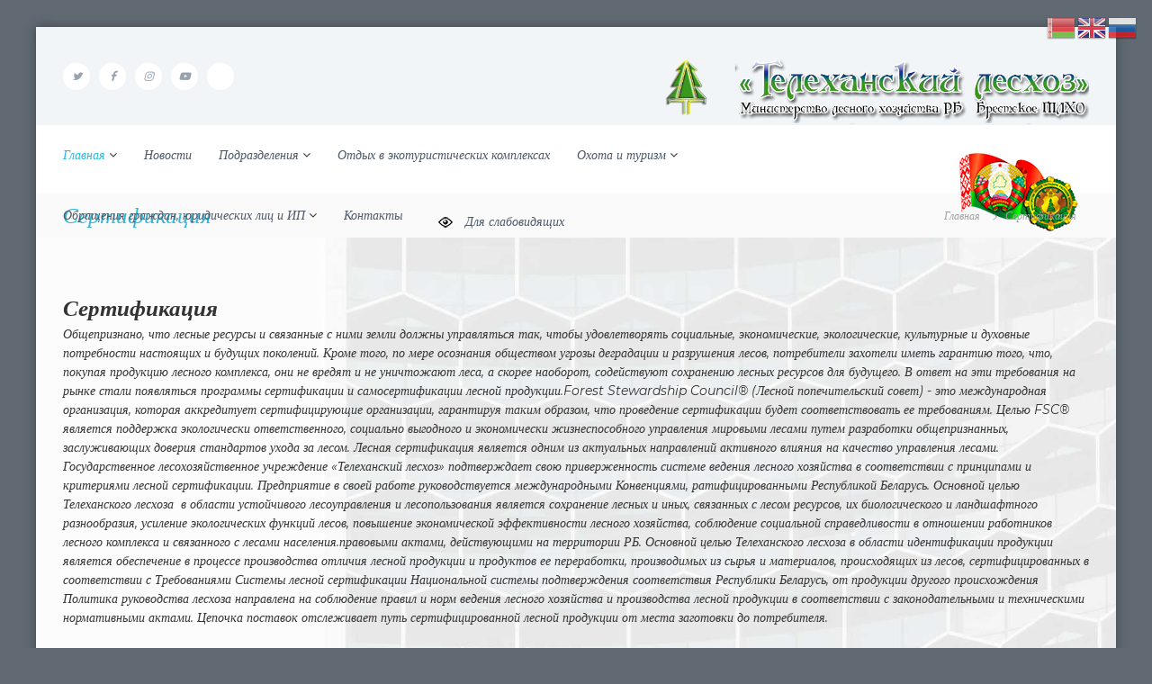

--- FILE ---
content_type: text/html; charset=UTF-8
request_url: https://ltel.lesnoi.by/%D1%81%D0%B5%D1%80%D1%82%D0%B8%D1%84%D0%B8%D0%BA%D0%B0%D1%86%D0%B8%D1%8F/
body_size: 21070
content:
<!DOCTYPE html>
<html lang="ru-RU">
<head>
<meta charset="UTF-8">
<meta name="viewport" content="width=device-width, initial-scale=1">
<link rel="profile" href="https://gmpg.org/xfn/11">

<title>Сертификация &#8211; Телеханский лесхоз</title>
<meta name='robots' content='max-image-preview:large' />
<link href='https://fonts.gstatic.com' crossorigin rel='preconnect' />
<link rel="alternate" type="application/rss+xml" title="Телеханский лесхоз &raquo; Лента" href="https://ltel.lesnoi.by/feed/" />
<link rel="alternate" type="application/rss+xml" title="Телеханский лесхоз &raquo; Лента комментариев" href="https://ltel.lesnoi.by/comments/feed/" />
<link rel="alternate" title="oEmbed (JSON)" type="application/json+oembed" href="https://ltel.lesnoi.by/wp-json/oembed/1.0/embed?url=https%3A%2F%2Fltel.lesnoi.by%2F%25d1%2581%25d0%25b5%25d1%2580%25d1%2582%25d0%25b8%25d1%2584%25d0%25b8%25d0%25ba%25d0%25b0%25d1%2586%25d0%25b8%25d1%258f%2F" />
<link rel="alternate" title="oEmbed (XML)" type="text/xml+oembed" href="https://ltel.lesnoi.by/wp-json/oembed/1.0/embed?url=https%3A%2F%2Fltel.lesnoi.by%2F%25d1%2581%25d0%25b5%25d1%2580%25d1%2582%25d0%25b8%25d1%2584%25d0%25b8%25d0%25ba%25d0%25b0%25d1%2586%25d0%25b8%25d1%258f%2F&#038;format=xml" />
<style id='wp-img-auto-sizes-contain-inline-css' type='text/css'>
img:is([sizes=auto i],[sizes^="auto," i]){contain-intrinsic-size:3000px 1500px}
/*# sourceURL=wp-img-auto-sizes-contain-inline-css */
</style>
<style id='wp-emoji-styles-inline-css' type='text/css'>

	img.wp-smiley, img.emoji {
		display: inline !important;
		border: none !important;
		box-shadow: none !important;
		height: 1em !important;
		width: 1em !important;
		margin: 0 0.07em !important;
		vertical-align: -0.1em !important;
		background: none !important;
		padding: 0 !important;
	}
/*# sourceURL=wp-emoji-styles-inline-css */
</style>
<style id='wp-block-library-inline-css' type='text/css'>
:root{--wp-block-synced-color:#7a00df;--wp-block-synced-color--rgb:122,0,223;--wp-bound-block-color:var(--wp-block-synced-color);--wp-editor-canvas-background:#ddd;--wp-admin-theme-color:#007cba;--wp-admin-theme-color--rgb:0,124,186;--wp-admin-theme-color-darker-10:#006ba1;--wp-admin-theme-color-darker-10--rgb:0,107,160.5;--wp-admin-theme-color-darker-20:#005a87;--wp-admin-theme-color-darker-20--rgb:0,90,135;--wp-admin-border-width-focus:2px}@media (min-resolution:192dpi){:root{--wp-admin-border-width-focus:1.5px}}.wp-element-button{cursor:pointer}:root .has-very-light-gray-background-color{background-color:#eee}:root .has-very-dark-gray-background-color{background-color:#313131}:root .has-very-light-gray-color{color:#eee}:root .has-very-dark-gray-color{color:#313131}:root .has-vivid-green-cyan-to-vivid-cyan-blue-gradient-background{background:linear-gradient(135deg,#00d084,#0693e3)}:root .has-purple-crush-gradient-background{background:linear-gradient(135deg,#34e2e4,#4721fb 50%,#ab1dfe)}:root .has-hazy-dawn-gradient-background{background:linear-gradient(135deg,#faaca8,#dad0ec)}:root .has-subdued-olive-gradient-background{background:linear-gradient(135deg,#fafae1,#67a671)}:root .has-atomic-cream-gradient-background{background:linear-gradient(135deg,#fdd79a,#004a59)}:root .has-nightshade-gradient-background{background:linear-gradient(135deg,#330968,#31cdcf)}:root .has-midnight-gradient-background{background:linear-gradient(135deg,#020381,#2874fc)}:root{--wp--preset--font-size--normal:16px;--wp--preset--font-size--huge:42px}.has-regular-font-size{font-size:1em}.has-larger-font-size{font-size:2.625em}.has-normal-font-size{font-size:var(--wp--preset--font-size--normal)}.has-huge-font-size{font-size:var(--wp--preset--font-size--huge)}.has-text-align-center{text-align:center}.has-text-align-left{text-align:left}.has-text-align-right{text-align:right}.has-fit-text{white-space:nowrap!important}#end-resizable-editor-section{display:none}.aligncenter{clear:both}.items-justified-left{justify-content:flex-start}.items-justified-center{justify-content:center}.items-justified-right{justify-content:flex-end}.items-justified-space-between{justify-content:space-between}.screen-reader-text{border:0;clip-path:inset(50%);height:1px;margin:-1px;overflow:hidden;padding:0;position:absolute;width:1px;word-wrap:normal!important}.screen-reader-text:focus{background-color:#ddd;clip-path:none;color:#444;display:block;font-size:1em;height:auto;left:5px;line-height:normal;padding:15px 23px 14px;text-decoration:none;top:5px;width:auto;z-index:100000}html :where(.has-border-color){border-style:solid}html :where([style*=border-top-color]){border-top-style:solid}html :where([style*=border-right-color]){border-right-style:solid}html :where([style*=border-bottom-color]){border-bottom-style:solid}html :where([style*=border-left-color]){border-left-style:solid}html :where([style*=border-width]){border-style:solid}html :where([style*=border-top-width]){border-top-style:solid}html :where([style*=border-right-width]){border-right-style:solid}html :where([style*=border-bottom-width]){border-bottom-style:solid}html :where([style*=border-left-width]){border-left-style:solid}html :where(img[class*=wp-image-]){height:auto;max-width:100%}:where(figure){margin:0 0 1em}html :where(.is-position-sticky){--wp-admin--admin-bar--position-offset:var(--wp-admin--admin-bar--height,0px)}@media screen and (max-width:600px){html :where(.is-position-sticky){--wp-admin--admin-bar--position-offset:0px}}

/*# sourceURL=wp-block-library-inline-css */
</style><style id='wp-block-image-inline-css' type='text/css'>
.wp-block-image>a,.wp-block-image>figure>a{display:inline-block}.wp-block-image img{box-sizing:border-box;height:auto;max-width:100%;vertical-align:bottom}@media not (prefers-reduced-motion){.wp-block-image img.hide{visibility:hidden}.wp-block-image img.show{animation:show-content-image .4s}}.wp-block-image[style*=border-radius] img,.wp-block-image[style*=border-radius]>a{border-radius:inherit}.wp-block-image.has-custom-border img{box-sizing:border-box}.wp-block-image.aligncenter{text-align:center}.wp-block-image.alignfull>a,.wp-block-image.alignwide>a{width:100%}.wp-block-image.alignfull img,.wp-block-image.alignwide img{height:auto;width:100%}.wp-block-image .aligncenter,.wp-block-image .alignleft,.wp-block-image .alignright,.wp-block-image.aligncenter,.wp-block-image.alignleft,.wp-block-image.alignright{display:table}.wp-block-image .aligncenter>figcaption,.wp-block-image .alignleft>figcaption,.wp-block-image .alignright>figcaption,.wp-block-image.aligncenter>figcaption,.wp-block-image.alignleft>figcaption,.wp-block-image.alignright>figcaption{caption-side:bottom;display:table-caption}.wp-block-image .alignleft{float:left;margin:.5em 1em .5em 0}.wp-block-image .alignright{float:right;margin:.5em 0 .5em 1em}.wp-block-image .aligncenter{margin-left:auto;margin-right:auto}.wp-block-image :where(figcaption){margin-bottom:1em;margin-top:.5em}.wp-block-image.is-style-circle-mask img{border-radius:9999px}@supports ((-webkit-mask-image:none) or (mask-image:none)) or (-webkit-mask-image:none){.wp-block-image.is-style-circle-mask img{border-radius:0;-webkit-mask-image:url('data:image/svg+xml;utf8,<svg viewBox="0 0 100 100" xmlns="http://www.w3.org/2000/svg"><circle cx="50" cy="50" r="50"/></svg>');mask-image:url('data:image/svg+xml;utf8,<svg viewBox="0 0 100 100" xmlns="http://www.w3.org/2000/svg"><circle cx="50" cy="50" r="50"/></svg>');mask-mode:alpha;-webkit-mask-position:center;mask-position:center;-webkit-mask-repeat:no-repeat;mask-repeat:no-repeat;-webkit-mask-size:contain;mask-size:contain}}:root :where(.wp-block-image.is-style-rounded img,.wp-block-image .is-style-rounded img){border-radius:9999px}.wp-block-image figure{margin:0}.wp-lightbox-container{display:flex;flex-direction:column;position:relative}.wp-lightbox-container img{cursor:zoom-in}.wp-lightbox-container img:hover+button{opacity:1}.wp-lightbox-container button{align-items:center;backdrop-filter:blur(16px) saturate(180%);background-color:#5a5a5a40;border:none;border-radius:4px;cursor:zoom-in;display:flex;height:20px;justify-content:center;opacity:0;padding:0;position:absolute;right:16px;text-align:center;top:16px;width:20px;z-index:100}@media not (prefers-reduced-motion){.wp-lightbox-container button{transition:opacity .2s ease}}.wp-lightbox-container button:focus-visible{outline:3px auto #5a5a5a40;outline:3px auto -webkit-focus-ring-color;outline-offset:3px}.wp-lightbox-container button:hover{cursor:pointer;opacity:1}.wp-lightbox-container button:focus{opacity:1}.wp-lightbox-container button:focus,.wp-lightbox-container button:hover,.wp-lightbox-container button:not(:hover):not(:active):not(.has-background){background-color:#5a5a5a40;border:none}.wp-lightbox-overlay{box-sizing:border-box;cursor:zoom-out;height:100vh;left:0;overflow:hidden;position:fixed;top:0;visibility:hidden;width:100%;z-index:100000}.wp-lightbox-overlay .close-button{align-items:center;cursor:pointer;display:flex;justify-content:center;min-height:40px;min-width:40px;padding:0;position:absolute;right:calc(env(safe-area-inset-right) + 16px);top:calc(env(safe-area-inset-top) + 16px);z-index:5000000}.wp-lightbox-overlay .close-button:focus,.wp-lightbox-overlay .close-button:hover,.wp-lightbox-overlay .close-button:not(:hover):not(:active):not(.has-background){background:none;border:none}.wp-lightbox-overlay .lightbox-image-container{height:var(--wp--lightbox-container-height);left:50%;overflow:hidden;position:absolute;top:50%;transform:translate(-50%,-50%);transform-origin:top left;width:var(--wp--lightbox-container-width);z-index:9999999999}.wp-lightbox-overlay .wp-block-image{align-items:center;box-sizing:border-box;display:flex;height:100%;justify-content:center;margin:0;position:relative;transform-origin:0 0;width:100%;z-index:3000000}.wp-lightbox-overlay .wp-block-image img{height:var(--wp--lightbox-image-height);min-height:var(--wp--lightbox-image-height);min-width:var(--wp--lightbox-image-width);width:var(--wp--lightbox-image-width)}.wp-lightbox-overlay .wp-block-image figcaption{display:none}.wp-lightbox-overlay button{background:none;border:none}.wp-lightbox-overlay .scrim{background-color:#fff;height:100%;opacity:.9;position:absolute;width:100%;z-index:2000000}.wp-lightbox-overlay.active{visibility:visible}@media not (prefers-reduced-motion){.wp-lightbox-overlay.active{animation:turn-on-visibility .25s both}.wp-lightbox-overlay.active img{animation:turn-on-visibility .35s both}.wp-lightbox-overlay.show-closing-animation:not(.active){animation:turn-off-visibility .35s both}.wp-lightbox-overlay.show-closing-animation:not(.active) img{animation:turn-off-visibility .25s both}.wp-lightbox-overlay.zoom.active{animation:none;opacity:1;visibility:visible}.wp-lightbox-overlay.zoom.active .lightbox-image-container{animation:lightbox-zoom-in .4s}.wp-lightbox-overlay.zoom.active .lightbox-image-container img{animation:none}.wp-lightbox-overlay.zoom.active .scrim{animation:turn-on-visibility .4s forwards}.wp-lightbox-overlay.zoom.show-closing-animation:not(.active){animation:none}.wp-lightbox-overlay.zoom.show-closing-animation:not(.active) .lightbox-image-container{animation:lightbox-zoom-out .4s}.wp-lightbox-overlay.zoom.show-closing-animation:not(.active) .lightbox-image-container img{animation:none}.wp-lightbox-overlay.zoom.show-closing-animation:not(.active) .scrim{animation:turn-off-visibility .4s forwards}}@keyframes show-content-image{0%{visibility:hidden}99%{visibility:hidden}to{visibility:visible}}@keyframes turn-on-visibility{0%{opacity:0}to{opacity:1}}@keyframes turn-off-visibility{0%{opacity:1;visibility:visible}99%{opacity:0;visibility:visible}to{opacity:0;visibility:hidden}}@keyframes lightbox-zoom-in{0%{transform:translate(calc((-100vw + var(--wp--lightbox-scrollbar-width))/2 + var(--wp--lightbox-initial-left-position)),calc(-50vh + var(--wp--lightbox-initial-top-position))) scale(var(--wp--lightbox-scale))}to{transform:translate(-50%,-50%) scale(1)}}@keyframes lightbox-zoom-out{0%{transform:translate(-50%,-50%) scale(1);visibility:visible}99%{visibility:visible}to{transform:translate(calc((-100vw + var(--wp--lightbox-scrollbar-width))/2 + var(--wp--lightbox-initial-left-position)),calc(-50vh + var(--wp--lightbox-initial-top-position))) scale(var(--wp--lightbox-scale));visibility:hidden}}
/*# sourceURL=https://ltel.lesnoi.by/wp-includes/blocks/image/style.min.css */
</style>
<style id='wp-block-image-theme-inline-css' type='text/css'>
:root :where(.wp-block-image figcaption){color:#555;font-size:13px;text-align:center}.is-dark-theme :root :where(.wp-block-image figcaption){color:#ffffffa6}.wp-block-image{margin:0 0 1em}
/*# sourceURL=https://ltel.lesnoi.by/wp-includes/blocks/image/theme.min.css */
</style>
<style id='wp-block-preformatted-inline-css' type='text/css'>
.wp-block-preformatted{box-sizing:border-box;white-space:pre-wrap}:where(.wp-block-preformatted.has-background){padding:1.25em 2.375em}
/*# sourceURL=https://ltel.lesnoi.by/wp-includes/blocks/preformatted/style.min.css */
</style>
<style id='global-styles-inline-css' type='text/css'>
:root{--wp--preset--aspect-ratio--square: 1;--wp--preset--aspect-ratio--4-3: 4/3;--wp--preset--aspect-ratio--3-4: 3/4;--wp--preset--aspect-ratio--3-2: 3/2;--wp--preset--aspect-ratio--2-3: 2/3;--wp--preset--aspect-ratio--16-9: 16/9;--wp--preset--aspect-ratio--9-16: 9/16;--wp--preset--color--black: #000000;--wp--preset--color--cyan-bluish-gray: #abb8c3;--wp--preset--color--white: #ffffff;--wp--preset--color--pale-pink: #f78da7;--wp--preset--color--vivid-red: #cf2e2e;--wp--preset--color--luminous-vivid-orange: #ff6900;--wp--preset--color--luminous-vivid-amber: #fcb900;--wp--preset--color--light-green-cyan: #7bdcb5;--wp--preset--color--vivid-green-cyan: #00d084;--wp--preset--color--pale-cyan-blue: #8ed1fc;--wp--preset--color--vivid-cyan-blue: #0693e3;--wp--preset--color--vivid-purple: #9b51e0;--wp--preset--gradient--vivid-cyan-blue-to-vivid-purple: linear-gradient(135deg,rgb(6,147,227) 0%,rgb(155,81,224) 100%);--wp--preset--gradient--light-green-cyan-to-vivid-green-cyan: linear-gradient(135deg,rgb(122,220,180) 0%,rgb(0,208,130) 100%);--wp--preset--gradient--luminous-vivid-amber-to-luminous-vivid-orange: linear-gradient(135deg,rgb(252,185,0) 0%,rgb(255,105,0) 100%);--wp--preset--gradient--luminous-vivid-orange-to-vivid-red: linear-gradient(135deg,rgb(255,105,0) 0%,rgb(207,46,46) 100%);--wp--preset--gradient--very-light-gray-to-cyan-bluish-gray: linear-gradient(135deg,rgb(238,238,238) 0%,rgb(169,184,195) 100%);--wp--preset--gradient--cool-to-warm-spectrum: linear-gradient(135deg,rgb(74,234,220) 0%,rgb(151,120,209) 20%,rgb(207,42,186) 40%,rgb(238,44,130) 60%,rgb(251,105,98) 80%,rgb(254,248,76) 100%);--wp--preset--gradient--blush-light-purple: linear-gradient(135deg,rgb(255,206,236) 0%,rgb(152,150,240) 100%);--wp--preset--gradient--blush-bordeaux: linear-gradient(135deg,rgb(254,205,165) 0%,rgb(254,45,45) 50%,rgb(107,0,62) 100%);--wp--preset--gradient--luminous-dusk: linear-gradient(135deg,rgb(255,203,112) 0%,rgb(199,81,192) 50%,rgb(65,88,208) 100%);--wp--preset--gradient--pale-ocean: linear-gradient(135deg,rgb(255,245,203) 0%,rgb(182,227,212) 50%,rgb(51,167,181) 100%);--wp--preset--gradient--electric-grass: linear-gradient(135deg,rgb(202,248,128) 0%,rgb(113,206,126) 100%);--wp--preset--gradient--midnight: linear-gradient(135deg,rgb(2,3,129) 0%,rgb(40,116,252) 100%);--wp--preset--font-size--small: 13px;--wp--preset--font-size--medium: 20px;--wp--preset--font-size--large: 36px;--wp--preset--font-size--x-large: 42px;--wp--preset--spacing--20: 0.44rem;--wp--preset--spacing--30: 0.67rem;--wp--preset--spacing--40: 1rem;--wp--preset--spacing--50: 1.5rem;--wp--preset--spacing--60: 2.25rem;--wp--preset--spacing--70: 3.38rem;--wp--preset--spacing--80: 5.06rem;--wp--preset--shadow--natural: 6px 6px 9px rgba(0, 0, 0, 0.2);--wp--preset--shadow--deep: 12px 12px 50px rgba(0, 0, 0, 0.4);--wp--preset--shadow--sharp: 6px 6px 0px rgba(0, 0, 0, 0.2);--wp--preset--shadow--outlined: 6px 6px 0px -3px rgb(255, 255, 255), 6px 6px rgb(0, 0, 0);--wp--preset--shadow--crisp: 6px 6px 0px rgb(0, 0, 0);}:where(.is-layout-flex){gap: 0.5em;}:where(.is-layout-grid){gap: 0.5em;}body .is-layout-flex{display: flex;}.is-layout-flex{flex-wrap: wrap;align-items: center;}.is-layout-flex > :is(*, div){margin: 0;}body .is-layout-grid{display: grid;}.is-layout-grid > :is(*, div){margin: 0;}:where(.wp-block-columns.is-layout-flex){gap: 2em;}:where(.wp-block-columns.is-layout-grid){gap: 2em;}:where(.wp-block-post-template.is-layout-flex){gap: 1.25em;}:where(.wp-block-post-template.is-layout-grid){gap: 1.25em;}.has-black-color{color: var(--wp--preset--color--black) !important;}.has-cyan-bluish-gray-color{color: var(--wp--preset--color--cyan-bluish-gray) !important;}.has-white-color{color: var(--wp--preset--color--white) !important;}.has-pale-pink-color{color: var(--wp--preset--color--pale-pink) !important;}.has-vivid-red-color{color: var(--wp--preset--color--vivid-red) !important;}.has-luminous-vivid-orange-color{color: var(--wp--preset--color--luminous-vivid-orange) !important;}.has-luminous-vivid-amber-color{color: var(--wp--preset--color--luminous-vivid-amber) !important;}.has-light-green-cyan-color{color: var(--wp--preset--color--light-green-cyan) !important;}.has-vivid-green-cyan-color{color: var(--wp--preset--color--vivid-green-cyan) !important;}.has-pale-cyan-blue-color{color: var(--wp--preset--color--pale-cyan-blue) !important;}.has-vivid-cyan-blue-color{color: var(--wp--preset--color--vivid-cyan-blue) !important;}.has-vivid-purple-color{color: var(--wp--preset--color--vivid-purple) !important;}.has-black-background-color{background-color: var(--wp--preset--color--black) !important;}.has-cyan-bluish-gray-background-color{background-color: var(--wp--preset--color--cyan-bluish-gray) !important;}.has-white-background-color{background-color: var(--wp--preset--color--white) !important;}.has-pale-pink-background-color{background-color: var(--wp--preset--color--pale-pink) !important;}.has-vivid-red-background-color{background-color: var(--wp--preset--color--vivid-red) !important;}.has-luminous-vivid-orange-background-color{background-color: var(--wp--preset--color--luminous-vivid-orange) !important;}.has-luminous-vivid-amber-background-color{background-color: var(--wp--preset--color--luminous-vivid-amber) !important;}.has-light-green-cyan-background-color{background-color: var(--wp--preset--color--light-green-cyan) !important;}.has-vivid-green-cyan-background-color{background-color: var(--wp--preset--color--vivid-green-cyan) !important;}.has-pale-cyan-blue-background-color{background-color: var(--wp--preset--color--pale-cyan-blue) !important;}.has-vivid-cyan-blue-background-color{background-color: var(--wp--preset--color--vivid-cyan-blue) !important;}.has-vivid-purple-background-color{background-color: var(--wp--preset--color--vivid-purple) !important;}.has-black-border-color{border-color: var(--wp--preset--color--black) !important;}.has-cyan-bluish-gray-border-color{border-color: var(--wp--preset--color--cyan-bluish-gray) !important;}.has-white-border-color{border-color: var(--wp--preset--color--white) !important;}.has-pale-pink-border-color{border-color: var(--wp--preset--color--pale-pink) !important;}.has-vivid-red-border-color{border-color: var(--wp--preset--color--vivid-red) !important;}.has-luminous-vivid-orange-border-color{border-color: var(--wp--preset--color--luminous-vivid-orange) !important;}.has-luminous-vivid-amber-border-color{border-color: var(--wp--preset--color--luminous-vivid-amber) !important;}.has-light-green-cyan-border-color{border-color: var(--wp--preset--color--light-green-cyan) !important;}.has-vivid-green-cyan-border-color{border-color: var(--wp--preset--color--vivid-green-cyan) !important;}.has-pale-cyan-blue-border-color{border-color: var(--wp--preset--color--pale-cyan-blue) !important;}.has-vivid-cyan-blue-border-color{border-color: var(--wp--preset--color--vivid-cyan-blue) !important;}.has-vivid-purple-border-color{border-color: var(--wp--preset--color--vivid-purple) !important;}.has-vivid-cyan-blue-to-vivid-purple-gradient-background{background: var(--wp--preset--gradient--vivid-cyan-blue-to-vivid-purple) !important;}.has-light-green-cyan-to-vivid-green-cyan-gradient-background{background: var(--wp--preset--gradient--light-green-cyan-to-vivid-green-cyan) !important;}.has-luminous-vivid-amber-to-luminous-vivid-orange-gradient-background{background: var(--wp--preset--gradient--luminous-vivid-amber-to-luminous-vivid-orange) !important;}.has-luminous-vivid-orange-to-vivid-red-gradient-background{background: var(--wp--preset--gradient--luminous-vivid-orange-to-vivid-red) !important;}.has-very-light-gray-to-cyan-bluish-gray-gradient-background{background: var(--wp--preset--gradient--very-light-gray-to-cyan-bluish-gray) !important;}.has-cool-to-warm-spectrum-gradient-background{background: var(--wp--preset--gradient--cool-to-warm-spectrum) !important;}.has-blush-light-purple-gradient-background{background: var(--wp--preset--gradient--blush-light-purple) !important;}.has-blush-bordeaux-gradient-background{background: var(--wp--preset--gradient--blush-bordeaux) !important;}.has-luminous-dusk-gradient-background{background: var(--wp--preset--gradient--luminous-dusk) !important;}.has-pale-ocean-gradient-background{background: var(--wp--preset--gradient--pale-ocean) !important;}.has-electric-grass-gradient-background{background: var(--wp--preset--gradient--electric-grass) !important;}.has-midnight-gradient-background{background: var(--wp--preset--gradient--midnight) !important;}.has-small-font-size{font-size: var(--wp--preset--font-size--small) !important;}.has-medium-font-size{font-size: var(--wp--preset--font-size--medium) !important;}.has-large-font-size{font-size: var(--wp--preset--font-size--large) !important;}.has-x-large-font-size{font-size: var(--wp--preset--font-size--x-large) !important;}
/*# sourceURL=global-styles-inline-css */
</style>

<style id='classic-theme-styles-inline-css' type='text/css'>
/*! This file is auto-generated */
.wp-block-button__link{color:#fff;background-color:#32373c;border-radius:9999px;box-shadow:none;text-decoration:none;padding:calc(.667em + 2px) calc(1.333em + 2px);font-size:1.125em}.wp-block-file__button{background:#32373c;color:#fff;text-decoration:none}
/*# sourceURL=/wp-includes/css/classic-themes.min.css */
</style>
<link rel='stylesheet' id='cptch_stylesheet-css' href='https://ltel.lesnoi.by/wp-content/plugins/captcha-bws/css/front_end_style.css?ver=5.2.4' type='text/css' media='all' />
<link rel='stylesheet' id='dashicons-css' href='https://ltel.lesnoi.by/wp-includes/css/dashicons.min.css?ver=6.9' type='text/css' media='all' />
<link rel='stylesheet' id='cptch_desktop_style-css' href='https://ltel.lesnoi.by/wp-content/plugins/captcha-bws/css/desktop_style.css?ver=5.2.4' type='text/css' media='all' />
<link rel='stylesheet' id='everest-forms-general-css' href='https://ltel.lesnoi.by/wp-content/plugins/everest-forms/assets/css/everest-forms.css?ver=2.0.6' type='text/css' media='all' />
<link rel='stylesheet' id='vi-style-css' href='https://ltel.lesnoi.by/wp-content/plugins/for-the-visually-impaired/css/styles.css?ver=6.9' type='text/css' media='all' />
<style id='vi-style-inline-css' type='text/css'>

		.vi-on-img-button{
  background: url(https://ltel.lesnoi.by/wp-content/plugins/for-the-visually-impaired/img/icon_16.png) 100% 100% no-repeat;
  background-size: contain;
    display: inline-block;
    vertical-align: middle;
    height: 16px;
    width: 16px;
    text-decoration: none;
    outline: 0;
		}
#bt_widget-vi-on a {
	text-align: center;
	cursor: pointer;
	background: #ff1966;
	box-shadow: 0 -3px 0 rgba(0, 0, 0, 0.1) inset;
	border: 0 none;
	border-radius: 6px;
	overflow: hidden;
    font-size: 15px;
    padding: 13px 18px 16px;
	text-decoration: none;
	display: inline-block;
	font-family: arial;
    font-weight: 700;
	line-height: 100%;
	text-shadow: 1px 1px 0 rgba(0, 0, 0, 0.12);
	margin-top: -3px;
    color: #0a0a0a;
    border-radius: 10px;
    vertical-align:middle;

}


#bt_widget-vi-on a:hover {
	-o-box-shadow: 0 -1px 0 rgba(0, 0, 0, 0.14) inset;
	-moz-box-shadow: 0 -1px 0 rgba(0, 0, 0, 0.14) inset;
	-webkit-box-shadow: 0 -1px 0 rgba(0, 0, 0, 0.14) inset;
	box-shadow: 0 -1px 0 rgba(0, 0, 0, 0.14) inset;
	text-decoration: underline;	
}

#bt_widget-vi-on .vi_widget_img {
    vertical-align:middle;
}
#bt_widget-vi-on  {
	    position: relative;
    top: 0;
    left: 0;
    color: #000000;
    font-size: 18px;
    letter-spacing: 0;
    text-align: center;
}
.vi-close{
	vertical-align: middle;
	text-align: center;
	display: flex;
	justify-content: center;
	align-items: center;
	font-size: 16px;
	text-decoration: none;
	font-weight: bold;
	vertical-align: middle;
	word-break: break-all;
    word-wrap: break-word;

}
.bt_widget-vi{
	vertical-align: middle;
	text-align: center;
	
}
		
		
/*# sourceURL=vi-style-inline-css */
</style>
<link rel='stylesheet' id='siteorigin-panels-front-css' href='https://ltel.lesnoi.by/wp-content/plugins/siteorigin-panels/css/front-flex.min.css?ver=2.29.3' type='text/css' media='all' />
<link rel='stylesheet' id='sow-headline-default-19ef8f986864-css' href='https://ltel.lesnoi.by/wp-content/uploads/siteorigin-widgets/sow-headline-default-19ef8f986864.css?ver=6.9' type='text/css' media='all' />
<link rel='stylesheet' id='sow-google-map-default-a36d1f945f5e-css' href='https://ltel.lesnoi.by/wp-content/uploads/siteorigin-widgets/sow-google-map-default-a36d1f945f5e.css?ver=6.9' type='text/css' media='all' />
<link rel='stylesheet' id='font-awesome-css' href='https://ltel.lesnoi.by/wp-content/themes/flash/css/font-awesome.min.css?ver=6.9' type='text/css' media='' />
<link rel='stylesheet' id='flash-style-css' href='https://ltel.lesnoi.by/wp-content/themes/flash/style.css?ver=6.9' type='text/css' media='all' />
<style id='flash-style-inline-css' type='text/css'>
	/* Predefined Color Schemes CSS */

	/* Background Color */
	body {
		background-color: #616a73;
	}

	/* Link Color */
	#site-navigation ul li:hover > a, #site-navigation ul li.current-menu-item > a, #site-navigation ul li.current_page_item > a, #site-navigation ul li.current_page_ancestor > a, #site-navigation ul li.current-menu-ancestor > a, #site-navigation ul.sub-menu li:hover > a,#site-navigation ul li ul.sub-menu li.menu-item-has-children ul li:hover > a,#site-navigation ul li ul.sub-menu li.menu-item-has-children:hover > .menu-item,body.transparent #masthead .header-bottom #site-navigation ul li:hover > .menu-item,body.transparent #masthead .header-bottom #site-navigation ul li:hover > a,body.transparent #masthead .header-bottom #site-navigation ul.sub-menu li:hover > a,body.transparent #masthead .header-bottom #site-navigation ul.sub-menu li.menu-item-has-children ul li:hover > a,body.transparent.header-sticky #masthead-sticky-wrapper #masthead .header-bottom #site-navigation ul.sub-menu li > a:hover,.tg-service-widget .service-title-wrap a:hover,.tg-service-widget .service-more,.feature-product-section .button-group button:hover ,.fun-facts-section .fun-facts-icon-wrap,.fun-facts-section .tg-fun-facts-widget.tg-fun-facts-layout-2 .counter-wrapper,.blog-section .tg-blog-widget-layout-2 .blog-content .read-more-container .read-more a,footer.footer-layout #top-footer .widget-title::first-letter,footer.footer-layout #top-footer .widget ul li a:hover,footer.footer-layout #bottom-footer .copyright .copyright-text a:hover,footer.footer-layout #bottom-footer .footer-menu ul li a:hover,.archive #primary .entry-content-block h2.entry-title a:hover,.blog #primary .entry-content-block h2.entry-title a:hover,#secondary .widget ul li a:hover,.woocommerce-Price-amount.amount,.team-wrapper .team-content-wrapper .team-social a:hover,.testimonial-container .testimonial-wrapper .testimonial-slide .testominial-content-wrapper .testimonial-icon,.footer-menu li a:hover,.tg-feature-product-filter-layout .button.is-checked:hover,.testimonial-container .testimonial-icon,#site-navigation ul li.menu-item-has-children:hover > .sub-toggle,#secondary .widget ul li a,#comments .comment-list article.comment-body .reply a,.tg-slider-widget .btn-wrapper a{
		color: #c7c7c7;
	}

	.feature-product-section .tg-feature-product-layout-2 .tg-container .tg-column-wrapper .tg-feature-product-widget .featured-image-desc, #respond #commentform .form-submit input:hover, .blog-section .tg-blog-widget-layout-1 .tg-blog-widget:hover,#scroll-up,.header-bottom .search-wrap .search-box .searchform .btn:hover,.header-bottom .cart-wrap .flash-cart-views a span,body.transparent #masthead .header-bottom #site-navigation ul li a::before,.tg-slider-widget.slider-dark .btn-wrapper a:hover,.section-title:after,.about-section .about-content-wrapper .btn-wrapper a,.tg-service-widget .service-icon-wrap,.team-wrapper .team-content-wrapper .team-designation:after,.call-to-action-section .btn-wrapper a:hover,.blog-section .tg-blog-widget-layout-1:hover,.blog-section .tg-blog-widget-layout-2 .post-image .entry-date,.blog-section .tg-blog-widget-layout-2 .blog-content .post-readmore,.pricing-table-section .tg-pricing-table-widget:hover,.pricing-table-section .tg-pricing-table-widget.tg-pricing-table-layout-2 .pricing,.pricing-table-section .tg-pricing-table-widget.tg-pricing-table-layout-2 .btn-wrapper a,footer.footer-layout #top-footer .widget_tag_cloud .tagcloud a:hover,#secondary .widget-title:after,#secondary .searchform .btn:hover,#primary .searchform .btn:hover,  #respond #commentform .form-submit input,.woocommerce ul.products li.product .onsale,.woocommerce ul.products li.product .button,.woocommerce #respond input#submit.alt,.woocommerce a.button.alt,.woocommerce button.button.alt,.woocommerce input.button.alt,.added_to_cart.wc-forward,.testimonial-container .swiper-pagination.testimonial-pager .swiper-pagination-bullet:hover, .testimonial-container .swiper-pagination.testimonial-pager .swiper-pagination-bullet.swiper-pagination-bullet-active,.header-bottom .searchform .btn,.navigation .nav-links a:hover, .bttn:hover, button, input[type="button"]:hover, input[type="reset"]:hover, input[type="submit"]:hover,.tg-slider-widget .btn-wrapper a:hover  {
		background-color: #c7c7c7;
	}
	body.transparent.header-sticky #masthead-sticky-wrapper #masthead .header-bottom .search-wrap .search-icon:hover, body.transparent #masthead .header-bottom .search-wrap .search-icon:hover, .header-bottom .search-wrap .search-icon:hover,#comments .comment-list article.comment-body .reply a::before,.tg-slider-widget .btn-wrapper a, .tg-slider-widget .btn-wrapper a:hover {
	  border-color: #c7c7c7;
	}
	body.transparent.header-sticky #masthead-sticky-wrapper.is-sticky #masthead .header-bottom #site-navigation ul li.current-flash-item a,#site-navigation ul li.current-flash-item a, body.transparent.header-sticky #masthead-sticky-wrapper #masthead .header-bottom .search-wrap .search-icon:hover, body.transparent #masthead .header-bottom .search-wrap .search-icon:hover, .header-bottom .search-wrap .search-icon:hover {
	  color: #c7c7c7;
	}
	.tg-slider-widget.slider-dark .btn-wrapper a:hover,.call-to-action-section .btn-wrapper a:hover,footer.footer-layout #top-footer .widget_tag_cloud .tagcloud a:hover {
		border-color: #c7c7c7;
	}
	body.transparent.header-sticky #masthead-sticky-wrapper #masthead .header-bottom #site-navigation ul li:hover > a,body.transparent #masthead .header-bottom #site-navigation ul li:hover .sub-toggle{
		color: #c7c7c7;
	}

	.tg-service-widget .service-icon-wrap:after{
			border-top-color: #c7c7c7;
		}

	.feature-product-section .tg-feature-product-widget .featured-image-desc::before,.blog-section .row:nth-child(odd) .tg-blog-widget:hover .post-image::before,.blog-section .row:nth-child(2n) .tg-blog-widget:hover .post-image::before{
			border-right-color: #c7c7c7;
		}

	.feature-product-section .tg-feature-product-widget .featured-image-desc::before,.blog-section .row:nth-child(odd) .tg-blog-widget:hover .post-image::before,footer.footer-layout #top-footer .widget-title{
		border-left-color: #c7c7c7;
	}

	/* Main Text Color */
	.tg-slider-widget .swiper-button-next::before,.tg-slider-widget .swiper-button-prev::before,.tg-slider-widget .caption-title,.section-title-wrapper .section-title,.tg-service-widget .service-title-wrap a ,.team-wrapper .team-content-wrapper .team-title a,.testimonial-container .testimonial-wrapper .testimonial-slide .testimonial-client-detail .client-detail-block .testimonial-title,.blog-section .row:nth-child(odd) .blog-content .entry-title a,.blog-section .row:nth-child(even) .blog-content .entry-title a,.blog-section .tg-blog-widget:hover .blog-content .entry-title a:hover,.blog-section .tg-blog-widget-layout-2 .tg-blog-widget:hover .blog-content .entry-title a,.pricing-table-section .tg-pricing-table-widget .pricing-table-title ,.pricing-table-section .tg-pricing-table-widget .pricing,.pricing-table-section .tg-pricing-table-widget .btn-wrapper a,.pricing-table-section .tg-pricing-table-widget.standard .popular-batch,.single-post #primary .author-description .author-description-block .author-title,.section-title-wrapper .section-title,.tg-service-widget .service-title-wrap a,.tg-service-widget .service-title-wrap a,.blog-section .tg-blog-widget-layout-2 .entry-title a,.entry-content-block .entry-title a,.blog #primary .entry-content-block .entry-content,.breadcrumb-trail.breadcrumbs .trail-title,#secondary .widget-title,#secondary .widget ul li,.archive #primary .entry-content-block .entry-content,.entry-content, .entry-summary,#comments .comments-title,#comments .comment-list article.comment-body .comment-content,.comment-reply-title,.search .entry-title a,.section-title,.blog-section .row:nth-child(odd) .entry-summary,.blog-section .row:nth-child(even) .entry-summary,.blog-wrapper .entry-title a,.tg-blog-widget-layout-3 .entry-title a,.feature-product-section .tg-feature-product-widget .feature-title-wrap a,.team-wrapper .team-title,.testimonial-container .testimonial-content{
		color: #f2f2f2;
	}

	.header-bottom .search-wrap .search-box .searchform .btn,.testimonial-container .swiper-pagination.testimonial-pager .swiper-pagination-bullet{
		background-color: #f2f2f2;
	}

	.feature-product-section .tg-feature-product-layout-2 .tg-container .tg-column-wrapper .tg-feature-product-widget .featured-image-desc::before{
		border-right-color: #f2f2f2;
	}

	/* Secondary Text Color */
	.tg-service-widget .service-content-wrap,.section-title-wrapper .section-description,.team-wrapper .team-content-wrapper .team-content,.testimonial-container .testimonial-wrapper .testimonial-slide .testominial-content-wrapper .testimonial-content, button, input, select, textarea,.entry-meta a,.cat-links a,.entry-footer a,.entry-meta span,.single .entry-content-block .entry-footer span a,.single .entry-content-block .entry-footer span,#comments .comment-list article.comment-body .comment-metadata a,#comments .comment-list article.comment-body .comment-author,#respond #commentform p,.testimonial-container .testimonial-degicnation,.fun-facts-section .fun-facts-title-wrap,.blog-section .row:nth-child(odd) .entry-meta a,.blog-section .row:nth-child(even) .entry-meta a,.tg-blog-widget-layout-2 .read-more-container .entry-author a,.blog-section .tg-blog-widget-layout-2 .read-more-container .entry-author,.tg-slider-widget .caption-desc {
		color: #f2f2f2;
	}

	@media(max-width: 980px){
		#site-navigation ul li.menu-item-has-children .sub-toggle {
			background-color: #c7c7c7;
		}
	}

	@media screen and (min-width: 56.875em) {
		.main-navigation li:hover > a,
		.main-navigation li.focus > a {
			color: #c7c7c7;
		}

		.main-navigation ul ul,
		.main-navigation ul ul li {
			border-color: rgba( 242, 242, 242, 0.2);
		}

		.main-navigation ul ul:before {
			border-top-color: rgba( 242, 242, 242, 0.2);
			border-bottom-color: rgba( 242, 242, 242, 0.2);
		}
	}


	/* Custom Link Color */
	#site-navigation ul li:hover > a, #site-navigation ul li.current-menu-item > a, #site-navigation ul li.current_page_item > a, #site-navigation ul li.current_page_ancestor > a, #site-navigation ul li.current-menu-ancestor > a,#site-navigation ul.sub-menu li:hover > a,#site-navigation ul li ul.sub-menu li.menu-item-has-children ul li:hover > a,#site-navigation ul li ul.sub-menu li.menu-item-has-children:hover > .menu-item,body.transparent #masthead .header-bottom #site-navigation ul li:hover > .menu-item,body.transparent #masthead .header-bottom #site-navigation ul li:hover > a,body.transparent #masthead .header-bottom #site-navigation ul.sub-menu li:hover > a,body.transparent #masthead .header-bottom #site-navigation ul.sub-menu li.menu-item-has-children ul li:hover > a,body.transparent.header-sticky #masthead-sticky-wrapper #masthead .header-bottom #site-navigation ul.sub-menu li > a:hover,.tg-service-widget .service-title-wrap a:hover,.tg-service-widget .service-more,.feature-product-section .button-group button:hover ,.fun-facts-section .fun-facts-icon-wrap,.fun-facts-section .tg-fun-facts-widget.tg-fun-facts-layout-2 .counter-wrapper,.blog-section .tg-blog-widget-layout-2 .blog-content .read-more-container .read-more a,footer.footer-layout #top-footer .widget-title::first-letter,footer.footer-layout #top-footer .widget ul li a:hover,footer.footer-layout #bottom-footer .copyright .copyright-text a:hover,footer.footer-layout #bottom-footer .footer-menu ul li a:hover,.archive #primary .entry-content-block h2.entry-title a:hover,.blog #primary .entry-content-block h2.entry-title a:hover,#secondary .widget ul li a:hover,.woocommerce-Price-amount.amount,.team-wrapper .team-content-wrapper .team-social a:hover,.testimonial-container .testimonial-wrapper .testimonial-slide .testominial-content-wrapper .testimonial-icon,.footer-menu li a:hover,.tg-feature-product-filter-layout .button.is-checked:hover,.testimonial-container .testimonial-icon,#site-navigation ul li.menu-item-has-children:hover > .sub-toggle,.woocommerce-error::before, .woocommerce-info::before, .woocommerce-message::before,#primary .post .entry-content-block .entry-meta a:hover,#primary .post .entry-content-block .entry-meta span:hover,.entry-meta span:hover a,.post .entry-content-block .entry-footer span a:hover,#secondary .widget ul li a,#comments .comment-list article.comment-body .reply a,.tg-slider-widget .btn-wrapper a,.entry-content a, .related-posts-wrapper .entry-title a:hover,
		.related-posts-wrapper .entry-meta > span a:hover{
			color: #2eb8db;
	}

	.blog-section .tg-blog-widget-layout-1 .tg-blog-widget:hover, #scroll-up,.header-bottom .search-wrap .search-box .searchform .btn:hover,.header-bottom .cart-wrap .flash-cart-views a span,body.transparent #masthead .header-bottom #site-navigation ul li a::before,.tg-slider-widget.slider-dark .btn-wrapper a:hover, .section-title:after,.about-section .about-content-wrapper .btn-wrapper a,.tg-service-widget .service-icon-wrap,.team-wrapper .team-content-wrapper .team-designation:after,.call-to-action-section .btn-wrapper a:hover,.blog-section .tg-blog-widget-layout-1:hover,.blog-section .tg-blog-widget-layout-2 .post-image .entry-date,.blog-section .tg-blog-widget-layout-2 .blog-content .post-readmore,.pricing-table-section .tg-pricing-table-widget:hover,.pricing-table-section .tg-pricing-table-widget.tg-pricing-table-layout-2 .pricing,.pricing-table-section .tg-pricing-table-widget.tg-pricing-table-layout-2 .btn-wrapper a,footer.footer-layout #top-footer .widget_tag_cloud .tagcloud a:hover,#secondary .widget-title:after, #secondary .searchform .btn:hover,#primary .searchform .btn:hover,  #respond #commentform .form-submit input,.woocommerce span.onsale, .woocommerce ul.products li.product .onsale,.woocommerce ul.products li.product .button,.woocommerce #respond input#submit.alt,.woocommerce a.button.alt,.woocommerce button.button.alt,.woocommerce input.button.alt,.added_to_cart.wc-forward,.testimonial-container .swiper-pagination.testimonial-pager .swiper-pagination-bullet:hover, .testimonial-container .swiper-pagination.testimonial-pager .swiper-pagination-bullet.swiper-pagination-bullet-active,.header-bottom .searchform .btn,.navigation .nav-links a:hover, .bttn:hover, button, input[type="button"]:hover, input[type="reset"]:hover, input[type="submit"]:hover,.tg-slider-widget .btn-wrapper a:hover  {
		background-color: #2eb8db;
	}
	.feature-product-section .tg-feature-product-layout-2 .tg-container .tg-column-wrapper .tg-feature-product-widget .featured-image-desc, .tg-team-widget.tg-team-layout-3 .team-wrapper .team-img .team-social {
		background-color: rgba( 46, 184, 219, 0.8);
	}
	#respond #commentform .form-submit input:hover{
	background-color: #1aa4c7;
	}

	.tg-slider-widget.slider-dark .btn-wrapper a:hover,.call-to-action-section .btn-wrapper a:hover,footer.footer-layout #top-footer .widget_tag_cloud .tagcloud a:hover,.woocommerce-error, .woocommerce-info, .woocommerce-message,#comments .comment-list article.comment-body .reply a::before,.tg-slider-widget .btn-wrapper a, .tg-slider-widget .btn-wrapper a:hover {
		border-color: #2eb8db;
	}
	body.transparent.header-sticky #masthead-sticky-wrapper.is-sticky #site-navigation ul li.current-flash-item a, #site-navigation ul li.current-flash-item a, body.transparent.header-sticky #masthead-sticky-wrapper #site-navigation ul li:hover > a,body.transparent #site-navigation ul li:hover .sub-toggle{
			color: #2eb8db;
		}

	.tg-service-widget .service-icon-wrap:after{
			border-top-color: #2eb8db;
		}
	body.transparent.header-sticky #masthead-sticky-wrapper .search-wrap .search-icon:hover, body.transparent .search-wrap .search-icon:hover, .header-bottom .search-wrap .search-icon:hover {
	  border-color: #2eb8db;
	}
	body.transparent.header-sticky #masthead-sticky-wrapper .search-wrap .search-icon:hover, body.transparent #masthead .header-bottom .search-wrap .search-icon:hover, .header-bottom .search-wrap .search-icon:hover,.breadcrumb-trail.breadcrumbs .trail-items li:first-child span:hover,.breadcrumb-trail.breadcrumbs .trail-items li span:hover a {
	  color: #2eb8db;
	}
	.woocommerce ul.products li.product .button:hover, .woocommerce #respond input#submit.alt:hover, .woocommerce a.button.alt:hover, .woocommerce button.button.alt:hover, .woocommerce input.button.alt:hover,.added_to_cart.wc-forward:hover{
		background-color: #1aa4c7;
	}

	.feature-product-section .tg-feature-product-widget .featured-image-desc::before,.blog-section .row:nth-child(odd) .tg-blog-widget:hover .post-image::before{
			border-right-color: #2eb8db;
		}
	.feature-product-section .tg-feature-product-widget .featured-image-desc::before,.blog-section .row:nth-child(odd) .tg-blog-widget:hover .post-image::before,footer.footer-layout #top-footer .widget-title,.blog-section .row:nth-child(2n) .tg-blog-widget:hover .post-image::before{
		border-left-color: #2eb8db;
	}
	.blog-section .tg-blog-widget-layout-2 .entry-title a:hover,
	.blog-section .tg-blog-widget-layout-2 .tg-blog-widget:hover .blog-content .entry-title a:hover,
	.tg-blog-widget-layout-2 .read-more-container .entry-author:hover a,
	.tg-blog-widget-layout-2 .read-more-container .entry-author:hover,
	.blog-section .tg-blog-widget-layout-2 .read-more-container .read-more:hover a{
			color: #1aa4c7;
		}

	.tg-service-widget .service-more:hover{
		color: #1aa4c7;
	}

	@media(max-width: 980px){
		#site-navigation ul li.menu-item-has-children span.sub-toggle {
			background-color: #2eb8db;
		}
	}

		@media screen and (min-width: 56.875em) {
			.main-navigation li:hover > a,
			.main-navigation li.focus > a {
				color: #2eb8db;
			}
		}
	

		/* Custom Main Text Color */
		.tg-slider-widget .swiper-button-next::before,.tg-slider-widget .swiper-button-prev::before,.tg-slider-widget .caption-title,.section-title-wrapper .section-title,.tg-service-widget .service-title-wrap a ,.team-wrapper .team-content-wrapper .team-title a,.testimonial-container .testimonial-wrapper .testimonial-slide .testimonial-client-detail .client-detail-block .testimonial-title,.blog-section .row:nth-child(odd) .blog-content .entry-title a,.blog-section .row:nth-child(even) .blog-content .entry-title a,.blog-section .tg-blog-widget:hover .blog-content .entry-title a:hover,.blog-section .tg-blog-widget-layout-2 .tg-blog-widget:hover .blog-content .entry-title a,.pricing-table-section .tg-pricing-table-widget .pricing-table-title ,.pricing-table-section .tg-pricing-table-widget .pricing,.pricing-table-section .tg-pricing-table-widget .btn-wrapper a,.pricing-table-section .tg-pricing-table-widget.standard .popular-batch,.single-post #primary .author-description .author-description-block .author-title,.section-title-wrapper .section-title,.tg-service-widget .service-title-wrap a,.tg-service-widget .service-title-wrap a,.blog-section .tg-blog-widget-layout-2 .entry-title a,.entry-content-block .entry-title a,.blog #primary .entry-content-block .entry-content,.breadcrumb-trail.breadcrumbs .trail-title,#secondary .widget-title,#secondary .widget ul li,.archive #primary .entry-content-block .entry-content,.entry-content, .entry-summary,#comments .comments-title,#comments .comment-list article.comment-body .comment-content,.comment-reply-title,.search .entry-title a,.section-title,.blog-section .row:nth-child(odd) .entry-summary,.blog-section .row:nth-child(even) .entry-summary,.blog-wrapper .entry-title a,.tg-blog-widget-layout-3 .entry-title a,.feature-product-section .tg-feature-product-widget .feature-title-wrap a,.team-wrapper .team-title,.testimonial-container .testimonial-content{
			color: #2eb8db;
		}

		.header-bottom .search-wrap .search-box .searchform .btn,.testimonial-container .swiper-pagination.testimonial-pager .swiper-pagination-bullet{
			background-color: #2eb8db;
		}

		.feature-product-section .tg-feature-product-layout-2 .tg-container .tg-column-wrapper .tg-feature-product-widget .featured-image-desc::before{
			border-right-color: #2eb8db;
		}

	

		/* Custom Secondary Text Color */
		.tg-service-widget .service-content-wrap,.section-title-wrapper .section-description,.team-wrapper .team-content-wrapper .team-content,.testimonial-container .testimonial-wrapper .testimonial-slide .testominial-content-wrapper .testimonial-content, button, input, select, textarea,.entry-meta a,.cat-links a,.entry-footer a,.entry-meta span,.single .entry-content-block .entry-footer span a,.single .entry-content-block .entry-footer span,#comments .comment-list article.comment-body .comment-metadata a,#comments .comment-list article.comment-body .comment-author,#respond #commentform p,.testimonial-container .testimonial-degicnation,.fun-facts-section .fun-facts-title-wrap,.blog-section .row:nth-child(odd) .entry-meta a,.blog-section .row:nth-child(even) .entry-meta a,.tg-blog-widget-layout-2 .read-more-container .entry-author a,.blog-section .tg-blog-widget-layout-2 .read-more-container .entry-author,.tg-slider-widget .caption-desc  {
			color: #d8d8d8;
		}
	

		/* Site Title */
		.site-branding {
			margin: 0 auto 0 0;
		}

		.site-branding .site-title,
		.site-description {
			clip: rect(1px, 1px, 1px, 1px);
			position: absolute !important;
			height: 1px;
			width: 1px;
			overflow: hidden;
		}
		.logo .logo-text{
			padding: 0;
		}
		
/*# sourceURL=flash-style-inline-css */
</style>
<link rel='stylesheet' id='responsive-css' href='https://ltel.lesnoi.by/wp-content/themes/flash/css/responsive.min.css?ver=6.9' type='text/css' media='' />
<script type="text/javascript" src="https://ltel.lesnoi.by/wp-includes/js/jquery/jquery.min.js?ver=3.7.1" id="jquery-core-js"></script>
<script type="text/javascript" src="https://ltel.lesnoi.by/wp-includes/js/jquery/jquery-migrate.min.js?ver=3.4.1" id="jquery-migrate-js"></script>
<script type="text/javascript" src="https://ltel.lesnoi.by/wp-content/plugins/for-the-visually-impaired/js/js.cookie.js?ver=2.1.0" id="vi_cookie-js"></script>
<script type="text/javascript" id="add_vi_script-js-extra">
/* <![CDATA[ */
var js_vi_script = {"txt_size":"16","sxema":"5","image":"1","font":"1","kerning":"0","line":"0","allbackgrnd":"1","reload_page":"0","auto_p_on":"0","scrool_panel":"","btxt":"\u0414\u043b\u044f \u0441\u043b\u0430\u0431\u043e\u0432\u0438\u0434\u044f\u0449\u0438\u0445","btxt2":"\u043e\u0431\u044b\u0447\u043d\u044b\u0439 \u0440\u0435\u0436\u0438\u043c","btxtcolor":"#0a0a0a","bcolor":"#ff1966","img_close2":"\u003Cimg src=\"https://ltel.lesnoi.by/wp-content/plugins/for-the-visually-impaired/img/icon_16x.png\" class=\"vi_widget_img\"\u003E","razmer_images":"0","fs_title1":"\u041c\u0430\u043b\u0435\u043d\u044c\u043a\u0438\u0439 \u0440\u0430\u0437\u043c\u0435\u0440 \u0448\u0440\u0438\u0444\u0442\u0430","fs_title2":"\u0423\u043c\u0435\u043d\u044c\u0448\u0435\u043d\u043d\u044b\u0439 \u0440\u0430\u0437\u043c\u0435\u0440 \u0448\u0440\u0438\u0444\u0442\u0430","fs_title3":"\u041d\u043e\u0440\u043c\u0430\u043b\u044c\u043d\u044b\u0439 \u0440\u0430\u0437\u043c\u0435\u0440 \u0448\u0440\u0438\u0444\u0442\u0430","fs_title4":"\u0423\u0432\u0435\u043b\u0438\u0447\u0435\u043d\u043d\u044b\u0439 \u0440\u0430\u0437\u043c\u0435\u0440 \u0448\u0440\u0438\u0444\u0442\u0430","fs_title5":"\u0411\u043e\u043b\u044c\u0448\u043e\u0439 \u0440\u0430\u0437\u043c\u0435\u0440 \u0448\u0440\u0438\u0444\u0442\u0430","sxem_title":"\u0426","sxem_title1":"\u0426\u0432\u0435\u0442\u043e\u0432\u0430\u044f \u0441\u0445\u0435\u043c\u0430: \u0427\u0435\u0440\u043d\u044b\u043c \u043f\u043e \u0431\u0435\u043b\u043e\u043c\u0443","sxem_title2":"\u0426\u0432\u0435\u0442\u043e\u0432\u0430\u044f \u0441\u0445\u0435\u043c\u0430: \u0411\u0435\u043b\u044b\u043c \u043f\u043e \u0447\u0435\u0440\u043d\u043e\u043c\u0443","sxem_title3":"\u0426\u0432\u0435\u0442\u043e\u0432\u0430\u044f \u0441\u0445\u0435\u043c\u0430: \u0422\u0435\u043c\u043d\u043e-\u0441\u0438\u043d\u0438\u043c \u043f\u043e \u0433\u043e\u043b\u0443\u0431\u043e\u043c\u0443","sxem_title4":"\u0426\u0432\u0435\u0442\u043e\u0432\u0430\u044f \u0441\u0445\u0435\u043c\u0430: \u041a\u043e\u0440\u0438\u0447\u043d\u0435\u0432\u044b\u043c \u043f\u043e \u0431\u0435\u0436\u0435\u0432\u043e\u043c\u0443","sxem_title5":"\u0426\u0432\u0435\u0442\u043e\u0432\u0430\u044f \u0441\u0445\u0435\u043c\u0430: \u0417\u0435\u043b\u0435\u043d\u044b\u043c \u043f\u043e \u0442\u0435\u043c\u043d\u043e-\u043a\u043e\u0440\u0438\u0447\u043d\u0435\u0432\u043e\u043c\u0443","img_title_on":"\u0412\u043a\u043b\u044e\u0447\u0438\u0442\u044c \u0438\u0437\u043e\u0431\u0440\u0430\u0436\u0435\u043d\u0438\u044f","img_title_gs":"\u0427\u0435\u0440\u043d\u043e-\u0431\u0435\u043b\u044b\u0435 \u0438\u0437\u043e\u0431\u0440\u0430\u0436\u0435\u043d\u0438\u044f","img_title_off":"\u041e\u0442\u043a\u043b\u044e\u0447\u0438\u0442\u044c \u0438\u0437\u043e\u0431\u0440\u0430\u0436\u0435\u043d\u0438\u044f","setting_title":"\u041d\u0430\u0441\u0442\u0440\u043e\u0439\u043a\u0438","close_title":"\u0412\u0435\u0440\u043d\u0443\u0442\u044c\u0441\u044f \u0432 \u043e\u0431\u044b\u0447\u043d\u044b\u0439 \u0440\u0435\u0436\u0438\u043c","settings_title":"\u041d\u0430\u0441\u0442\u0440\u043e\u0439\u043a\u0438 \u0448\u0440\u0438\u0444\u0442\u0430","setfont_title":"\u0412\u044b\u0431\u0435\u0440\u0438\u0442\u0435 \u0448\u0440\u0438\u0444\u0442","setsplet":"\u0418\u043d\u0442\u0435\u0440\u0432\u0430\u043b \u043c\u0435\u0436\u0434\u0443 \u0431\u0443\u043a\u0432\u0430\u043c\u0438","setspline":"\u0418\u043d\u0442\u0435\u0440\u0432\u0430\u043b \u043c\u0435\u0436\u0434\u0443 \u0441\u0442\u0440\u043e\u043a\u0430\u043c\u0438","standart":"\u0421\u0442\u0430\u043d\u0434\u0430\u0440\u0442\u043d\u044b\u0439","average":"\u0421\u0440\u0435\u0434\u043d\u0438\u0439","big":"\u0411\u043e\u043b\u044c\u0448\u043e\u0439","sel_sxem":"\u0412\u044b\u0431\u043e\u0440 \u0446\u0432\u0435\u0442\u043e\u0432\u043e\u0439 \u0441\u0445\u0435\u043c\u044b","closepanel":"\u0417\u0430\u043a\u0440\u044b\u0442\u044c \u043f\u0430\u043d\u0435\u043b\u044c","defsetpanel":"\u0412\u0435\u0440\u043d\u0443\u0442\u044c \u0441\u0442\u0430\u043d\u0434\u0430\u0440\u0442\u043d\u044b\u0435 \u043d\u0430\u0441\u0442\u0440\u043e\u0439\u043a\u0438","noimgdescr":"\u043d\u0435\u0442 \u043e\u043f\u0438\u0441\u0430\u043d\u0438\u044f \u043a \u0438\u0437\u043e\u0431\u0440\u0430\u0436\u0435\u043d\u0438\u044e","picture":"\u0418\u0437\u043e\u0431\u0440\u0430\u0436\u0435\u043d\u0438\u0435"};
//# sourceURL=add_vi_script-js-extra
/* ]]> */
</script>
<script type="text/javascript" src="https://ltel.lesnoi.by/wp-content/plugins/for-the-visually-impaired/js/js.for.the.visually.impaired.js?ver=0.53" id="add_vi_script-js"></script>
<script type="text/javascript" id="sow-google-map-js-extra">
/* <![CDATA[ */
var soWidgetsGoogleMap = {"map_consent":"","geocode":{"noResults":"\u0414\u043b\u044f \u0432\u0432\u0435\u0434\u0435\u043d\u043d\u043e\u0433\u043e \u0432\u0430\u043c\u0438 \u043c\u0435\u0441\u0442\u0430 \u043d\u0435\u0442 \u0440\u0435\u0437\u0443\u043b\u044c\u0442\u0430\u0442\u043e\u0432. \u041f\u043e\u043f\u0440\u043e\u0431\u0443\u0439\u0442\u0435 \u0434\u0440\u0443\u0433\u043e\u0435."}};
//# sourceURL=sow-google-map-js-extra
/* ]]> */
</script>
<script type="text/javascript" src="https://ltel.lesnoi.by/wp-content/plugins/so-widgets-bundle/js/sow.google-map.min.js?ver=1.57.0" id="sow-google-map-js"></script>
<link rel="https://api.w.org/" href="https://ltel.lesnoi.by/wp-json/" /><link rel="alternate" title="JSON" type="application/json" href="https://ltel.lesnoi.by/wp-json/wp/v2/pages/515" /><link rel="EditURI" type="application/rsd+xml" title="RSD" href="https://ltel.lesnoi.by/xmlrpc.php?rsd" />
<meta name="generator" content="WordPress 6.9" />
<meta name="generator" content="Everest Forms 2.0.6" />
<link rel="canonical" href="https://ltel.lesnoi.by/%d1%81%d0%b5%d1%80%d1%82%d0%b8%d1%84%d0%b8%d0%ba%d0%b0%d1%86%d0%b8%d1%8f/" />
<link rel='shortlink' href='https://ltel.lesnoi.by/?p=515' />
                <style type="text/css" media="all"
                       id="siteorigin-panels-layouts-head">/* Layout 515 */ #pgc-515-0-0 { width:100%;width:calc(100% - ( 0 * 30px ) ) } #pl-515 .so-panel , #pl-515 .so-panel:last-of-type { margin-bottom:0px } #pg-515-0> .panel-row-style { background-image:url(https://ltel.lesnoi.by/wp-content/uploads/2017/01/background-1.jpg);background-attachment:fixed;background-position:center center;background-size:cover } #pg-515-0.panel-has-style > .panel-row-style, #pg-515-0.panel-no-style { -webkit-align-items:flex-start;align-items:flex-start } #panel-515-0-0-0> .panel-widget-style { padding:60px 0px 60px 0px } @media (max-width:780px){ #pg-515-0.panel-no-style, #pg-515-0.panel-has-style > .panel-row-style, #pg-515-0 { -webkit-flex-direction:column;-ms-flex-direction:column;flex-direction:column } #pg-515-0 > .panel-grid-cell , #pg-515-0 > .panel-row-style > .panel-grid-cell { width:100%;margin-right:0 } #pl-515 .panel-grid-cell { padding:0 } #pl-515 .panel-grid .panel-grid-cell-empty { display:none } #pl-515 .panel-grid .panel-grid-cell-mobile-last { margin-bottom:0px } #pg-515-0> .panel-row-style { background-attachment:scroll }  } </style><link rel="icon" href="https://ltel.lesnoi.by/wp-content/uploads/2021/12/cropped-cropped-15550-187x187-1-32x32.png" sizes="32x32" />
<link rel="icon" href="https://ltel.lesnoi.by/wp-content/uploads/2021/12/cropped-cropped-15550-187x187-1-192x192.png" sizes="192x192" />
<link rel="apple-touch-icon" href="https://ltel.lesnoi.by/wp-content/uploads/2021/12/cropped-cropped-15550-187x187-1-180x180.png" />
<meta name="msapplication-TileImage" content="https://ltel.lesnoi.by/wp-content/uploads/2021/12/cropped-cropped-15550-187x187-1-270x270.png" />
		<style type="text/css" id="wp-custom-css">
			.call-to-action-section .call-to-action-section-layout-2 .btn-wrapper a:first-child,.page-template-pagebuilder .breadcrumb-trail.breadcrumbs {
	margin: 0;
}		</style>
		<style id="kirki-inline-styles">body{font-family:Montserrat;font-weight:400;font-style:italic;}/* cyrillic-ext */
@font-face {
  font-family: 'Montserrat';
  font-style: italic;
  font-weight: 400;
  font-display: swap;
  src: url(https://ltel.lesnoi.by/wp-content/fonts/montserrat/font) format('woff');
  unicode-range: U+0460-052F, U+1C80-1C8A, U+20B4, U+2DE0-2DFF, U+A640-A69F, U+FE2E-FE2F;
}
/* cyrillic */
@font-face {
  font-family: 'Montserrat';
  font-style: italic;
  font-weight: 400;
  font-display: swap;
  src: url(https://ltel.lesnoi.by/wp-content/fonts/montserrat/font) format('woff');
  unicode-range: U+0301, U+0400-045F, U+0490-0491, U+04B0-04B1, U+2116;
}
/* vietnamese */
@font-face {
  font-family: 'Montserrat';
  font-style: italic;
  font-weight: 400;
  font-display: swap;
  src: url(https://ltel.lesnoi.by/wp-content/fonts/montserrat/font) format('woff');
  unicode-range: U+0102-0103, U+0110-0111, U+0128-0129, U+0168-0169, U+01A0-01A1, U+01AF-01B0, U+0300-0301, U+0303-0304, U+0308-0309, U+0323, U+0329, U+1EA0-1EF9, U+20AB;
}
/* latin-ext */
@font-face {
  font-family: 'Montserrat';
  font-style: italic;
  font-weight: 400;
  font-display: swap;
  src: url(https://ltel.lesnoi.by/wp-content/fonts/montserrat/font) format('woff');
  unicode-range: U+0100-02BA, U+02BD-02C5, U+02C7-02CC, U+02CE-02D7, U+02DD-02FF, U+0304, U+0308, U+0329, U+1D00-1DBF, U+1E00-1E9F, U+1EF2-1EFF, U+2020, U+20A0-20AB, U+20AD-20C0, U+2113, U+2C60-2C7F, U+A720-A7FF;
}
/* latin */
@font-face {
  font-family: 'Montserrat';
  font-style: italic;
  font-weight: 400;
  font-display: swap;
  src: url(https://ltel.lesnoi.by/wp-content/fonts/montserrat/font) format('woff');
  unicode-range: U+0000-00FF, U+0131, U+0152-0153, U+02BB-02BC, U+02C6, U+02DA, U+02DC, U+0304, U+0308, U+0329, U+2000-206F, U+20AC, U+2122, U+2191, U+2193, U+2212, U+2215, U+FEFF, U+FFFD;
}</style></head>

<body class="wp-singular page-template page-template-page-templates page-template-pagebuilder page-template-page-templatespagebuilder-php page page-id-515 wp-custom-logo wp-embed-responsive wp-theme-flash everest-forms-no-js siteorigin-panels siteorigin-panels-before-js group-blog boxed non-transparent header-sticky right-logo-left-menu left-sidebar">


<div id="preloader-background">
	<div id="spinners">
		<div id="preloader">
			<span></span>
			<span></span>
			<span></span>
			<span></span>
			<span></span>
		</div>
	</div>
</div>


<div id="page" class="site">
	<a class="skip-link screen-reader-text" href="#content">Перейти к содержимому</a>

	
	<header id="masthead" class="site-header" role="banner">
				<div class="header-top">
			<div class="tg-container">
				<div class="tg-column-wrapper clearfix">
					<div class="left-content">
						<div class="menu-%d0%bf%d0%be%d0%bb%d1%8c%d0%b7%d0%be%d0%b2%d0%b0%d1%82%d0%b5%d0%bb%d1%8c%d1%81%d0%ba%d0%b8%d0%b5-%d1%81%d1%81%d1%8b%d0%bb%d0%ba%d0%b8-container"><ul id="menu-%d0%bf%d0%be%d0%bb%d1%8c%d0%b7%d0%be%d0%b2%d0%b0%d1%82%d0%b5%d0%bb%d1%8c%d1%81%d0%ba%d0%b8%d0%b5-%d1%81%d1%81%d1%8b%d0%bb%d0%ba%d0%b8" class="social-menu"><li id="menu-item-131" class="menu-item menu-item-type-custom menu-item-object-custom menu-item-131"><a href="https://twitter.com/minleshoz"><span class="screen-reader-text">Twitter</span></a></li>
<li id="menu-item-132" class="menu-item menu-item-type-custom menu-item-object-custom menu-item-132"><a href="https://www.facebook.com/minleshoz/"><span class="screen-reader-text">Facebook</span></a></li>
<li id="menu-item-133" class="menu-item menu-item-type-custom menu-item-object-custom menu-item-133"><a href="https://www.instagram.com/mlh.by/"><span class="screen-reader-text">Instagram</span></a></li>
<li id="menu-item-892" class="menu-item menu-item-type-custom menu-item-object-custom menu-item-892"><a href="https://www.youtube.com/channel/UCEPbuES4gWuvW2dW8EIX7hQ?view_as=subscriber"><span class="screen-reader-text">Youtube</span></a></li>
<li id="menu-item-130" class="menu-item menu-item-type-custom menu-item-object-custom menu-item-130"><a href="https://telegram.org/minleshoz"><span class="screen-reader-text">Telegram</span></a></li>
</ul></div>					</div>
					<div class="right-content">
						<p><br /><img class="alignright" src="http://ltel.lesnoi.by/wp-content/uploads/2021/12/logo-leshoz-new-07112017-2.png" /></p>					</div>
				</div>
			</div>
		</div>
		
		<div class="header-bottom">
			<div class="tg-container">

				<div class="logo">
										<figure class="logo-image">
						<a href="https://ltel.lesnoi.by/" class="custom-logo-link" rel="home"><img width="132" height="88" src="https://ltel.lesnoi.by/wp-content/uploads/2023/03/gerbs2.png" class="custom-logo" alt="Телеханский лесхоз" decoding="async" /></a>											</figure>
					
					<div class="logo-text site-branding">
													<p class="site-title"><a href="https://ltel.lesnoi.by/" rel="home">Телеханский лесхоз</a></p>
													<p class="site-description">Государственное лесохозяйственное предприятие</p>
											</div>
				</div>
				<div class="site-navigation-wrapper">
					<nav id="site-navigation" class="main-navigation" role="navigation">
						<div class="menu-toggle">
							<i class="fa fa-bars"></i>
						</div>
						<div class="menu-%d0%be%d1%81%d0%bd%d0%be%d0%b2%d0%bd%d0%be%d0%b5-%d0%bc%d0%b5%d0%bd%d1%8e-container"><ul id="primary-menu" class="menu"><li id="menu-item-143" class="menu-item menu-item-type-post_type menu-item-object-page menu-item-home current-menu-ancestor current-menu-parent current_page_parent current_page_ancestor menu-item-has-children menu-item-143"><a href="https://ltel.lesnoi.by/">Главная</a>
<ul class="sub-menu">
	<li id="menu-item-514" class="menu-item menu-item-type-post_type menu-item-object-page menu-item-514"><a href="https://ltel.lesnoi.by/about/">О лесхозе</a></li>
	<li id="menu-item-2903" class="menu-item menu-item-type-post_type menu-item-object-page menu-item-2903"><a href="https://ltel.lesnoi.by/%d1%80%d1%83%d0%ba%d0%be%d0%b2%d0%be%d0%b4%d1%81%d1%82%d0%b2%d0%be-%d0%bc%d0%b8%d0%bd%d0%b8%d1%81%d1%82%d0%b5%d1%80%d1%81%d1%82%d0%b2%d0%b0-%d0%bb%d0%b5%d1%81%d0%bd%d0%be%d0%b3%d0%be-%d1%85%d0%be/">Руководство Министерства лесного хозяйства Республики Беларусь</a></li>
	<li id="menu-item-550" class="menu-item menu-item-type-post_type menu-item-object-page menu-item-has-children menu-item-550"><a href="https://ltel.lesnoi.by/%d0%bb%d0%b5%d1%81%d0%bd%d0%b8%d1%87%d0%b5%d1%81%d1%82%d0%b2%d0%b0/%d0%bb%d0%b5%d1%81%d0%bd%d0%be%d0%b5-%d1%85%d0%be%d0%b7%d1%8f%d0%b9%d1%81%d1%82%d0%b2%d0%be/">Лесное хозяйство</a>
	<ul class="sub-menu">
		<li id="menu-item-569" class="menu-item menu-item-type-post_type menu-item-object-page menu-item-569"><a href="https://ltel.lesnoi.by/%d0%bb%d0%b5%d1%81%d0%bd%d0%b8%d1%87%d0%b5%d1%81%d1%82%d0%b2%d0%b0/%d0%bb%d0%b5%d1%81%d0%be%d0%bf%d0%be%d0%bb%d1%8c%d0%b7%d0%be%d0%b2%d0%b0%d0%bd%d0%b8%d0%b5/">Лесопользование</a></li>
		<li id="menu-item-579" class="menu-item menu-item-type-post_type menu-item-object-page menu-item-579"><a href="https://ltel.lesnoi.by/%d0%bb%d0%b5%d1%81%d0%bd%d0%b8%d1%87%d0%b5%d1%81%d1%82%d0%b2%d0%b0/%d0%bb%d0%b5%d1%81%d0%be%d0%b2%d0%be%d1%81%d1%81%d1%82%d0%b0%d0%bd%d0%be%d0%b2%d0%bb%d0%b5%d0%bd%d0%b8%d0%b5/">Лесовосстановление</a></li>
		<li id="menu-item-568" class="menu-item menu-item-type-post_type menu-item-object-page menu-item-568"><a href="https://ltel.lesnoi.by/%d0%bb%d0%b5%d1%81%d0%bd%d0%b8%d1%87%d0%b5%d1%81%d1%82%d0%b2%d0%b0/%d0%b7%d0%b0%d1%89%d0%b8%d1%82%d0%b0-%d0%bb%d0%b5%d1%81%d0%b0/">Защита леса</a></li>
		<li id="menu-item-595" class="menu-item menu-item-type-post_type menu-item-object-page menu-item-595"><a href="https://ltel.lesnoi.by/%d0%bb%d0%b5%d1%81%d0%bd%d0%b8%d1%87%d0%b5%d1%81%d1%82%d0%b2%d0%b0/%d0%bb%d0%b5%d1%81%d0%be%d0%bf%d0%b8%d1%82%d0%be%d0%bc%d0%bd%d0%b8%d0%ba%d0%b8/">Лесопитомники</a></li>
	</ul>
</li>
	<li id="menu-item-602" class="menu-item menu-item-type-post_type menu-item-object-page menu-item-602"><a href="https://ltel.lesnoi.by/%d0%bb%d0%b5%d1%81%d0%bd%d0%b8%d1%87%d0%b5%d1%81%d1%82%d0%b2%d0%b0/%d0%be%d1%85%d1%80%d0%b0%d0%bd%d0%b0-%d0%bb%d0%b5%d1%81%d0%b0/">Охрана леса</a></li>
	<li id="menu-item-1331" class="menu-item menu-item-type-post_type menu-item-object-page menu-item-1331"><a href="https://ltel.lesnoi.by/%d0%bb%d0%b5%d1%81%d0%bd%d0%b8%d1%87%d0%b5%d1%81%d1%82%d0%b2%d0%b0/%d0%b3%d0%b5%d1%80%d0%b0%d0%bb%d1%8c%d0%b4%d0%b8%d0%ba%d0%b0/">Геральдика</a></li>
	<li id="menu-item-1335" class="menu-item menu-item-type-post_type menu-item-object-page menu-item-1335"><a href="https://ltel.lesnoi.by/%d0%bb%d0%b5%d1%81%d0%bd%d0%b8%d1%87%d0%b5%d1%81%d1%82%d0%b2%d0%b0/%d0%b3%d0%be%d0%b4-%d0%b1%d0%bb%d0%b0%d0%b3%d0%be%d1%83%d1%81%d1%82%d1%80%d0%be%d0%b9%d1%81%d1%82%d0%b2%d0%b0/">2026 – Год белорусской женщины</a></li>
	<li id="menu-item-520" class="menu-item menu-item-type-post_type menu-item-object-page current-menu-item page_item page-item-515 current_page_item menu-item-has-children menu-item-520"><a href="https://ltel.lesnoi.by/%d1%81%d0%b5%d1%80%d1%82%d0%b8%d1%84%d0%b8%d0%ba%d0%b0%d1%86%d0%b8%d1%8f/" aria-current="page">Сертификация</a>
	<ul class="sub-menu">
		<li id="menu-item-510" class="menu-item menu-item-type-post_type menu-item-object-page menu-item-510"><a href="https://ltel.lesnoi.by/pefc/">Национальная система сертификации</a></li>
	</ul>
</li>
	<li id="menu-item-821" class="menu-item menu-item-type-post_type menu-item-object-page menu-item-821"><a href="https://ltel.lesnoi.by/%d0%bf%d1%80%d0%be%d1%84%d1%81%d0%be%d1%8e%d0%b7%d0%bd%d1%8b%d0%b9-%d0%ba%d0%be%d0%bc%d0%b8%d1%82%d0%b5%d1%82/">Профсоюзный комитет</a></li>
	<li id="menu-item-835" class="menu-item menu-item-type-post_type menu-item-object-page menu-item-835"><a href="https://ltel.lesnoi.by/%d0%b2%d0%b0%d0%ba%d0%b0%d0%bd%d1%81%d0%b8%d0%b8/">Вакансии</a></li>
	<li id="menu-item-611" class="menu-item menu-item-type-post_type menu-item-object-page menu-item-has-children menu-item-611"><a href="https://ltel.lesnoi.by/%d0%bb%d0%b5%d1%81%d0%bd%d0%b8%d1%87%d0%b5%d1%81%d1%82%d0%b2%d0%b0/%d0%be%d0%b4%d0%bd%d0%be-%d0%be%d0%ba%d0%bd%d0%be/">ОДНО ОКНО</a>
	<ul class="sub-menu">
		<li id="menu-item-609" class="menu-item menu-item-type-post_type menu-item-object-page menu-item-609"><a href="https://ltel.lesnoi.by/%d0%bb%d0%b5%d1%81%d0%bd%d0%b8%d1%87%d0%b5%d1%81%d1%82%d0%b2%d0%b0/%d0%b0%d0%b4%d0%bc%d0%b8%d0%bd%d0%b8%d1%81%d1%82%d1%80%d0%b0%d1%82%d0%b8%d0%b2%d0%bd%d1%8b%d0%b5-%d0%bf%d1%80%d0%be%d1%86%d0%b5%d0%b4%d1%83%d1%80%d1%8b-%d1%84%d0%b8%d0%b7%d0%bb%d0%b8%d1%86%d0%b0/">Административные процедуры физлица</a></li>
		<li id="menu-item-610" class="menu-item menu-item-type-post_type menu-item-object-page menu-item-610"><a href="https://ltel.lesnoi.by/%d0%bb%d0%b5%d1%81%d0%bd%d0%b8%d1%87%d0%b5%d1%81%d1%82%d0%b2%d0%b0/%d0%b0%d0%b4%d0%bc%d0%b8%d0%bd%d0%b8%d1%81%d1%82%d1%80%d0%b0%d1%82%d0%b8%d0%b2%d0%bd%d1%8b%d0%b5-%d0%bf%d1%80%d0%be%d1%86%d0%b5%d0%b4%d1%83%d1%80%d1%8b-%d1%8e%d1%80%d0%bb%d0%b8%d1%86%d0%b0/">Административные процедуры юрлица</a></li>
	</ul>
</li>
</ul>
</li>
<li id="menu-item-146" class="menu-item menu-item-type-post_type menu-item-object-page menu-item-146"><a href="https://ltel.lesnoi.by/blog/">Новости</a></li>
<li id="menu-item-141" class="menu-item menu-item-type-post_type menu-item-object-page menu-item-has-children menu-item-141"><a href="https://ltel.lesnoi.by/services/">Подразделения</a>
<ul class="sub-menu">
	<li id="menu-item-203" class="menu-item menu-item-type-post_type menu-item-object-page menu-item-has-children menu-item-203"><a href="https://ltel.lesnoi.by/%d0%bb%d0%b5%d1%81%d0%bd%d0%b8%d1%87%d0%b5%d1%81%d1%82%d0%b2%d0%b0/">Лесничества</a>
	<ul class="sub-menu">
		<li id="menu-item-353" class="menu-item menu-item-type-post_type menu-item-object-page menu-item-353"><a href="https://ltel.lesnoi.by/%d0%bb%d0%b5%d1%81%d0%bd%d0%b8%d1%87%d0%b5%d1%81%d1%82%d0%b2%d0%b0/%d0%b1%d0%be%d0%b1%d1%80%d0%b8%d0%ba%d0%be%d0%b2%d1%81%d0%ba%d0%be%d0%b5-%d0%bb%d0%b5%d1%81%d0%bd%d0%b8%d1%87%d0%b5%d1%81%d1%82%d0%b2%d0%be/">Бобриковское лесничество</a></li>
		<li id="menu-item-416" class="menu-item menu-item-type-post_type menu-item-object-page menu-item-416"><a href="https://ltel.lesnoi.by/%d0%bb%d0%b5%d1%81%d0%bd%d0%b8%d1%87%d0%b5%d1%81%d1%82%d0%b2%d0%b0/%d0%b2%d1%83%d0%bb%d1%8c%d0%ba%d0%be%d0%b2%d1%81%d0%ba%d0%be%d0%b5-%d0%bb%d0%b5%d1%81%d0%bd%d0%b8%d1%87%d0%b5%d1%81%d1%82%d0%b2%d0%be/">Вульковское лесничество</a></li>
		<li id="menu-item-408" class="menu-item menu-item-type-post_type menu-item-object-page menu-item-408"><a href="https://ltel.lesnoi.by/%d0%bb%d0%b5%d1%81%d0%bd%d0%b8%d1%87%d0%b5%d1%81%d1%82%d0%b2%d0%b0/%d0%b4%d0%be%d0%b1%d1%80%d0%be%d1%81%d0%bb%d0%b0%d0%b2%d1%81%d0%ba%d0%be%d0%b5-%d0%bb%d0%b5%d1%81%d0%bd%d0%b8%d1%87%d0%b5%d1%81%d1%82%d0%b2%d0%be/">Доброславское лесничество</a></li>
		<li id="menu-item-417" class="menu-item menu-item-type-post_type menu-item-object-page menu-item-417"><a href="https://ltel.lesnoi.by/%d0%bb%d0%b5%d1%81%d0%bd%d0%b8%d1%87%d0%b5%d1%81%d1%82%d0%b2%d0%b0/%d0%ba%d0%b0%d0%bb%d0%b8%d0%bd%d0%b8%d0%bd%d1%81%d0%ba%d0%be%d0%b5-%d0%bb%d0%b5%d1%81%d0%bd%d0%b8%d1%87%d0%b5%d1%81%d1%82%d0%b2%d0%be/">Калининское лесничество</a></li>
		<li id="menu-item-464" class="menu-item menu-item-type-post_type menu-item-object-page menu-item-464"><a href="https://ltel.lesnoi.by/%d0%bb%d0%b5%d1%81%d0%bd%d0%b8%d1%87%d0%b5%d1%81%d1%82%d0%b2%d0%b0/%d0%ba%d0%bb%d0%b5%d1%82%d0%bd%d1%8f%d0%bd%d1%81%d0%ba%d0%be%d0%b5-%d0%bb%d0%b5%d1%81%d0%bd%d0%b8%d1%87%d0%b5%d1%81%d1%82%d0%b2%d0%be/">Клетнянское лесничество</a></li>
		<li id="menu-item-463" class="menu-item menu-item-type-post_type menu-item-object-page menu-item-463"><a href="https://ltel.lesnoi.by/%d0%bb%d0%b5%d1%81%d0%bd%d0%b8%d1%87%d0%b5%d1%81%d1%82%d0%b2%d0%b0/%d0%ba%d1%80%d0%b0%d0%b9%d1%81%d0%ba%d0%be%d0%b5-%d0%bb%d0%b5%d1%81%d0%bd%d0%b8%d1%87%d0%b5%d1%81%d1%82%d0%b2%d0%be/">Крайское опытно-производственное лесничество</a></li>
		<li id="menu-item-484" class="menu-item menu-item-type-post_type menu-item-object-page menu-item-484"><a href="https://ltel.lesnoi.by/%d0%bb%d0%b5%d1%81%d0%bd%d0%b8%d1%87%d0%b5%d1%81%d1%82%d0%b2%d0%b0/%d0%bb%d0%be%d0%b3%d0%b8%d1%88%d0%b8%d0%bd%d1%81%d0%ba%d0%be%d0%b5-%d0%bb%d0%b5%d1%81%d0%bd%d0%b8%d1%87%d0%b5%d1%81%d1%82%d0%b2%d0%be/">Логишинское лесничество</a></li>
		<li id="menu-item-483" class="menu-item menu-item-type-post_type menu-item-object-page menu-item-483"><a href="https://ltel.lesnoi.by/%d0%bb%d0%b5%d1%81%d0%bd%d0%b8%d1%87%d0%b5%d1%81%d1%82%d0%b2%d0%b0/%d0%bc%d0%b0%d0%bb%d0%be%d0%bf%d0%bb%d0%be%d1%82%d0%bd%d0%b8%d1%86%d0%ba%d0%be%d0%b5-%d0%bb%d0%b5%d1%81%d0%bd%d0%b8%d1%87%d0%b5%d1%81%d1%82%d0%b2%d0%be/">Мало-Плотницкое лесничество</a></li>
		<li id="menu-item-482" class="menu-item menu-item-type-post_type menu-item-object-page menu-item-482"><a href="https://ltel.lesnoi.by/%d0%bb%d0%b5%d1%81%d0%bd%d0%b8%d1%87%d0%b5%d1%81%d1%82%d0%b2%d0%b0/%d0%bc%d0%be%d0%ba%d1%80%d0%be%d0%b4%d1%83%d0%b1%d1%80%d0%be%d0%b2%d1%81%d0%ba%d0%be%d0%b5-%d0%bb%d0%b5%d1%81%d0%bd%d0%b8%d1%87%d0%b5%d1%81%d1%82%d0%b2%d0%be/">Мокро-Дубровское лесничество</a></li>
		<li id="menu-item-481" class="menu-item menu-item-type-post_type menu-item-object-page menu-item-481"><a href="https://ltel.lesnoi.by/%d0%bb%d0%b5%d1%81%d0%bd%d0%b8%d1%87%d0%b5%d1%81%d1%82%d0%b2%d0%b0/%d0%bd%d0%be%d0%b2%d0%b8%d0%bd%d1%81%d0%ba%d0%be%d0%b5-%d0%bb%d0%b5%d1%81%d0%bd%d0%b8%d1%87%d0%b5%d1%81%d1%82%d0%b2%d0%be/">Новинское лесничество</a></li>
		<li id="menu-item-441" class="menu-item menu-item-type-post_type menu-item-object-page menu-item-441"><a href="https://ltel.lesnoi.by/%d0%bb%d0%b5%d1%81%d0%bd%d0%b8%d1%87%d0%b5%d1%81%d1%82%d0%b2%d0%b0/%d0%bf%d0%be%d1%80%d0%b5%d1%87%d1%81%d0%ba%d0%be%d0%b5-%d0%bb%d0%b5%d1%81%d0%bd%d0%b8%d1%87%d0%b5%d1%81%d1%82%d0%b2%d0%be/">Поречское лесничество</a></li>
		<li id="menu-item-480" class="menu-item menu-item-type-post_type menu-item-object-page menu-item-480"><a href="https://ltel.lesnoi.by/%d0%bb%d0%b5%d1%81%d0%bd%d0%b8%d1%87%d0%b5%d1%81%d1%82%d0%b2%d0%b0/%d1%80%d1%83%d0%b4%d0%bd%d1%8f%d0%bd%d1%81%d0%ba%d0%be%d0%b5-%d0%bb%d0%b5%d1%81%d0%bd%d0%b8%d1%87%d0%b5%d1%81%d1%82%d0%b2%d0%be/">Руднянское лесничество</a></li>
	</ul>
</li>
	<li id="menu-item-959" class="menu-item menu-item-type-post_type menu-item-object-portfolio menu-item-959"><a href="https://ltel.lesnoi.by/портфолио/corporate-building/">МДОУ</a></li>
	<li id="menu-item-842" class="menu-item menu-item-type-post_type menu-item-object-page menu-item-842"><a href="https://ltel.lesnoi.by/%d0%bb%d0%b5%d1%81%d0%bd%d0%b8%d1%87%d0%b5%d1%81%d1%82%d0%b2%d0%b0/%d0%bb%d0%b5%d1%81%d0%be%d0%bf%d1%83%d0%bd%d0%ba%d1%82/">Лесопункт</a></li>
	<li id="menu-item-2588" class="menu-item menu-item-type-post_type menu-item-object-page menu-item-2588"><a href="https://ltel.lesnoi.by/%d0%bb%d0%b5%d1%81%d0%bd%d0%b8%d1%87%d0%b5%d1%81%d1%82%d0%b2%d0%b0/%d0%bf%d0%b8%d1%82%d0%be%d0%bc%d0%bd%d0%b8%d0%ba/">Питомник</a></li>
</ul>
</li>
<li id="menu-item-1916" class="menu-item menu-item-type-post_type menu-item-object-page menu-item-1916"><a href="https://ltel.lesnoi.by/%d0%bb%d0%b5%d1%81%d0%bd%d0%b8%d1%87%d0%b5%d1%81%d1%82%d0%b2%d0%b0/%d0%b4%d0%be%d0%bc%d0%b8%d0%ba-%d0%be%d1%85%d0%be%d1%82%d0%bd%d0%b8%d0%ba%d0%b0/">Отдых в экотуристических комплексах</a></li>
<li id="menu-item-2298" class="menu-item menu-item-type-custom menu-item-object-custom menu-item-has-children menu-item-2298"><a href="https://ltel.lesnoi.by/%d0%be%d1%85%d0%be%d1%82%d0%b0-%d0%b8-%d1%82%d1%83%d1%80%d0%b8%d0%b7%d0%bc/">Охота и туризм</a>
<ul class="sub-menu">
	<li id="menu-item-853" class="menu-item menu-item-type-post_type menu-item-object-page menu-item-853"><a href="https://ltel.lesnoi.by/%d0%bb%d0%b5%d1%81%d0%bd%d0%b8%d1%87%d0%b5%d1%81%d1%82%d0%b2%d0%b0/%d0%b4%d0%be%d0%bc%d0%b8%d0%ba-%d0%be%d1%85%d0%be%d1%82%d0%bd%d0%b8%d0%ba%d0%b0/">Домик охотника</a></li>
	<li id="menu-item-852" class="menu-item menu-item-type-post_type menu-item-object-page menu-item-852"><a href="https://ltel.lesnoi.by/%d0%bb%d0%b5%d1%81%d0%bd%d0%b8%d1%87%d0%b5%d1%81%d1%82%d0%b2%d0%b0/%d1%8d%d0%ba%d0%be%d1%82%d1%83%d1%80%d0%b8%d0%b7%d0%bc/">Экотуризм</a></li>
	<li id="menu-item-2297" class="menu-item menu-item-type-post_type menu-item-object-page menu-item-2297"><a href="https://ltel.lesnoi.by/%d0%b0%d1%80%d0%b5%d0%bd%d0%b4%d0%b0-%d0%be%d1%85%d0%be%d1%82%d0%bd%d0%b8%d1%87%d1%8c%d0%b5%d0%b3%d0%be-%d0%be%d1%80%d1%83%d0%b6%d0%b8%d1%8f/">Аренда охотничьего оружия</a></li>
	<li id="menu-item-1018" class="menu-item menu-item-type-post_type menu-item-object-page menu-item-1018"><a href="https://ltel.lesnoi.by/%d0%be%d1%85%d0%be%d1%82%d0%b0-%d0%b8-%d1%82%d1%83%d1%80%d0%b8%d0%b7%d0%bc/">Охота и туризм</a></li>
</ul>
</li>
<li id="menu-item-1921" class="menu-item menu-item-type-custom menu-item-object-custom menu-item-home menu-item-has-children menu-item-1921"><a href="https://ltel.lesnoi.by/">Обращения граждан, юридических лиц и ИП</a>
<ul class="sub-menu">
	<li id="menu-item-1928" class="menu-item menu-item-type-post_type menu-item-object-page menu-item-1928"><a href="https://ltel.lesnoi.by/%d0%bb%d0%b5%d1%81%d0%bd%d0%b8%d1%87%d0%b5%d1%81%d1%82%d0%b2%d0%b0/%d0%bd%d0%be%d1%80%d0%bc%d0%b0%d1%82%d0%b8%d0%b2%d0%bd%d1%8b%d0%b5-%d0%b4%d0%be%d0%ba%d1%83%d0%bc%d0%b5%d0%bd%d1%82%d1%8b/">Нормативные документы</a></li>
	<li id="menu-item-1931" class="menu-item menu-item-type-post_type menu-item-object-page menu-item-1931"><a href="https://ltel.lesnoi.by/%d0%bb%d0%b5%d1%81%d0%bd%d0%b8%d1%87%d0%b5%d1%81%d1%82%d0%b2%d0%b0/%d0%bb%d0%b8%d1%87%d0%bd%d1%8b%d0%b9-%d0%bf%d1%80%d0%b8%d0%b5%d0%bc/">Личный прием</a></li>
	<li id="menu-item-1922" class="menu-item menu-item-type-post_type menu-item-object-page menu-item-1922"><a href="https://ltel.lesnoi.by/%d1%80%d0%b0%d1%81%d1%81%d0%bc%d0%be%d1%82%d1%80%d0%b5%d0%bd%d0%b8%d0%b5-%d0%be%d0%b1%d1%80%d0%b0%d1%89%d0%b5%d0%bd%d0%b8%d0%b9-%d0%b3%d1%80%d0%b0%d0%b6%d0%b4%d0%b0%d0%bd/">Порядок рассмотрения обращений граждан</a></li>
	<li id="menu-item-3244" class="menu-item menu-item-type-post_type menu-item-object-page menu-item-3244"><a href="https://ltel.lesnoi.by/%d0%bf%d1%80%d1%8f%d0%bc%d0%b0%d1%8f-%d1%82%d0%b5%d0%bb%d0%b5%d1%84%d0%be%d0%bd%d0%bd%d0%b0%d1%8f-%d0%bb%d0%b8%d0%bd%d0%b8%d1%8f/">Прямая телефонная линия</a></li>
	<li id="menu-item-3254" class="menu-item menu-item-type-post_type menu-item-object-page menu-item-3254"><a href="https://ltel.lesnoi.by/%d0%b2%d1%8b%d1%88%d0%b5%d1%81%d1%82%d0%be%d1%8f%d1%89%d0%b8%d0%b5-%d0%be%d1%80%d0%b3%d0%b0%d0%bd%d0%b8%d0%b7%d0%b0%d1%86%d0%b8%d0%b8/">Вышестоящие организации</a></li>
	<li id="menu-item-1934" class="menu-item menu-item-type-post_type menu-item-object-page menu-item-1934"><a href="https://ltel.lesnoi.by/%d0%bb%d0%b5%d1%81%d0%bd%d0%b8%d1%87%d0%b5%d1%81%d1%82%d0%b2%d0%b0/%d1%8d%d0%bb%d0%b5%d0%ba%d1%82%d1%80%d0%be%d0%bd%d0%bd%d1%8b%d0%b5-%d0%be%d0%b1%d1%80%d0%b0%d1%89%d0%b5%d0%bd%d0%b8%d1%8f/">Электронные обращения</a></li>
</ul>
</li>
<li id="menu-item-145" class="menu-item menu-item-type-post_type menu-item-object-page menu-item-145"><a href="https://ltel.lesnoi.by/contact/">Контакты</a></li>
<li id="menu-item-989" class="bt_menu-vi-on menu-item menu-item-type-ftvi-menu menu-item-object-my-vi-object menu-item-989"><a><img src="http://ltel.lesnoi.by/wp-content/plugins/for-the-visually-impaired/img/icon_16.png" class="vi_widget_img"> Для слабовидящих</a></li>
</ul></div>					</nav><!-- #site-navigation -->

					
									</div>

				<div class="header-action-container">
					
									</div>
			</div>
		</div>
	</header><!-- #masthead -->

	
	
		<nav id="flash-breadcrumbs" class="breadcrumb-trail breadcrumbs">
		<div class="tg-container">
			<h1 class="trail-title">Сертификация</h1>			<ul class="trail-items"><li class="trail-item trail-begin"><a class="trail-home" href="https://ltel.lesnoi.by" title="Главная"><span>Главная</span></a></li><li class="trail-item"><span>Сертификация</span></li></ul>		</div>
	</nav>
	
	
	<div id="content" class="site-content">
		<div class="tg-container">

	
	<div id="primary" class="content-area pagebuilder-content">
		<main id="main" class="site-main" role="main">

			<div id="pl-515"  class="panel-layout" ><div id="pg-515-0"  class="panel-grid panel-has-style" ><div class="siteorigin-panels-stretch panel-row-style panel-row-style-for-515-0" data-stretch-type="full" ><div id="pgc-515-0-0"  class="panel-grid-cell" ><div id="panel-515-0-0-0" class="so-panel widget widget_siteorigin-panels-builder panel-first-child" data-index="0" ><div class="panel-widget-style panel-widget-style-for-515-0-0-0" ><div id="pl-w63fdaffc7ec97"  class="panel-layout" ><div id="pg-w63fdaffc7ec97-0"  class="panel-grid panel-no-style" ><div id="pgc-w63fdaffc7ec97-0-0"  class="panel-grid-cell" ><div id="panel-w63fdaffc7ec97-0-0-0" class="so-panel widget widget_text panel-first-child panel-last-child" data-index="0" ><h3 class="widget-title">Сертификация</h3>			<div class="textwidget">Общепризнано, что лесные ресурсы и связанные с ними земли должны управляться так, чтобы удовлетворять социальные, экономические, экологические, культурные и духовные потребности настоящих и будущих поколений. Кроме того, по мере осознания обществом угрозы деградации и разрушения лесов, потребители захотели иметь гарантию того, что, покупая продукцию лесного комплекса, они не вредят и не уничтожают леса, а скорее наоборот, содействуют сохранению лесных ресурсов для будущего. В ответ на эти требования на рынке стали появляться программы сертификации и самосертификации лесной продукции.Forest Stewardship Council® (Лесной попечительский совет) - это международная организация, которая аккредитует сертифицирующие организации, гарантируя таким образом, что проведение сертификации будет соответствовать ее требованиям. Целью FSC® является поддержка экологически ответственного, социально выгодного и экономически жизнеспособного управления мировыми лесами путем разработки общепризнанных, заслуживающих доверия стандартов ухода за лесом. Лесная сертификация является одним из актуальных направлений активного влияния на качество управления лесами.
Государственное лесохозяйственное учреждение «Телеханский лесхоз» подтверждает свою приверженность системе ведения лесного хозяйства в соответствии с принципами и критериями лесной сертификации.
Предприятие в своей работе руководствуется международными Конвенциями, ратифицированными Республикой Беларусь.
Основной целью Телеханского лесхоза  в области устойчивого лесоуправления и лесопользования является сохранение лесных и иных, связанных с лесом ресурсов, их биологического и ландшафтного разнообразия, усиление экологических функций лесов, повышение экономической эффективности лесного хозяйства, соблюдение социальной справедливости в отношении работников лесного комплекса и связанного с лесами населения.правовыми актами, действующими на территории РБ.
Основной целью Телеханского лесхоза в области идентификации продукции является обеспечение в процессе производства отличия лесной продукции и продуктов ее переработки, производимых из сырья и материалов, происходящих из лесов, сертифицированных в соответствии с Требованиями Системы лесной сертификации Национальной системы подтверждения соответствия Республики Беларусь, от продукции другого происхождения Политика руководства лесхоза направлена на соблюдение правил и норм ведения лесного хозяйства и производства лесной продукции в соответствии с законодательными и техническими нормативными актами. Цепочка поставок отслеживает путь сертифицированной лесной продукции от места заготовки до потребителя.

</div>
		</div></div></div></div></div></div><div id="panel-515-0-0-1" class="so-panel widget widget_text panel-last-child" data-index="1" >			<div class="textwidget"><p><a href="https://ltel.lesnoi.by/wp-content/uploads/2023/02/Биотопы-Пинский-РИК-Reshenie_12.12.2022_1669.pdf" target="_blank" rel="noopener"><strong>Биотопы Пинского РИК</strong></a></p>
<p><a href="https://ltel.lesnoi.by/wp-content/uploads/2023/02/Особо-охраняемые-природные-территории.pdf" target="_blank" rel="noopener"><strong>Особо охраняемые природные территории</strong></a></p>
<p><a href="https://ltel.lesnoi.by/wp-content/uploads/2023/02/Глухариные-тока-Ивацевичский-РИК-Reshenie_25.05.2022_672-без-паспортов.pdf" target="_blank" rel="noopener"><strong>Глухариные тока Ивацевичский РИК</strong></a></p>
<p><a href="https://ltel.lesnoi.by/wp-content/uploads/2023/02/Пинский-РИК-2019_Краснокнижные-виды-растений.pdf" target="_blank" rel="noopener"><strong>Пинский РИК 2019_Краснокнижные виды растений</strong></a></p>
<p><a href="https://ltel.lesnoi.by/wp-content/uploads/2023/02/Карта-схема-ООПТ.pdf" target="_blank" rel="noopener"><strong>Карта &#8211; схема особо охраняемых природных территорий</strong></a></p>
<p><a href="https://ltel.lesnoi.by/wp-content/uploads/2023/02/Режим-охраны-и-использования-особоохраняемых-природных-территорий.pdf" target="_blank" rel="noopener"><strong>Режим охраны и использования особоохраняемых природных территорий</strong></a></p>
<p>&nbsp;</p>
<p>&nbsp;</p>
</div>
		</div></div></div></div></div>
		</main><!-- #main -->
	</div><!-- #primary -->

	

		</div><!-- .tg-container -->
	</div><!-- #content -->

	
	
	<footer id="colophon" class="footer-layout site-footer" role="contentinfo">
		<div id="top-footer">
	<div class="tg-container">
		<div class="tg-column-wrapper">

							<div class="tg-column-3 footer-block">

				<section id="sow-headline-3" class="widget widget_sow-headline"><div
			
			class="so-widget-sow-headline so-widget-sow-headline-default-19ef8f986864"
			
		><div class="sow-headline-container ">
	<h4 class='sow-headline'>Мы на карте</h4>					<div class="decoration">
						<div class="decoration-inside"></div>
					</div>
					</div>
</div></section><section id="sow-google-map-3" class="widget widget_sow-google-map"><div
			
			class="so-widget-sow-google-map so-widget-sow-google-map-default-a36d1f945f5e"
			
		>
<div class="sow-google-map-canvas"
	style=""
	id="map-canvas-380b7c8e9c12def23c9fc5ec87c6bda2"
	data-options="{&quot;address&quot;:&quot;52.534352700416434, 25.86557681151457&quot;,&quot;zoom&quot;:12,&quot;mobileZoom&quot;:12,&quot;gestureHandling&quot;:&quot;greedy&quot;,&quot;disableUi&quot;:false,&quot;keepCentered&quot;:false,&quot;markerIcon&quot;:&quot;&quot;,&quot;markersDraggable&quot;:false,&quot;markerAtCenter&quot;:true,&quot;markerInfoDisplay&quot;:&quot;click&quot;,&quot;markerInfoMultiple&quot;:true,&quot;markerPositions&quot;:&quot;&quot;,&quot;mapName&quot;:&quot;&quot;,&quot;mapStyles&quot;:&quot;&quot;,&quot;directions&quot;:&quot;&quot;,&quot;apiKey&quot;:&quot;AIzaSyDIbG4ntwhty961K-OzNSonxyonU8FrG8s&quot;,&quot;breakpoint&quot;:780}"
	data-fallback-image="{&quot;img&quot;:&quot;&quot;}"></div>
</div></section><section id="sow-headline-4" class="widget widget_sow-headline"><div
			
			class="so-widget-sow-headline so-widget-sow-headline-default-19ef8f986864"
			
		><div class="sow-headline-container ">
	<h4 class='sow-headline'>Координаты для GPS</h4>					<div class="decoration">
						<div class="decoration-inside"></div>
					</div>
					</div>
</div></section><section id="block-19" class="widget widget_block">
<pre class="wp-block-preformatted"><strong>52.534327129628394, 25.86555414765794</strong></pre>
</section><section id="block-25" class="widget widget_block"><!-- Gismeteo informer START -->
<link rel="stylesheet" type="text/css" href="https://nst1.gismeteo.by/assets/flat-ui/legacy/css/informer.min.css">
<div id="gsInformerID-ybNG7w4rP7HWOC" class="gsInformer" style="width:210px;height:201px">
    <div class="gsIContent">
        <div id="cityLink">
            <a href="https://www.gismeteo.by/weather-telekhany-103639/" target="_blank" title="Погода в Телеханах">
                <img loading="lazy" decoding="async" src="https://nst1.gismeteo.by/assets/flat-ui/img/gisloader.svg" width="24" height="24" alt="Погода в Телеханах">
            </a>
            </div>
        <div class="gsLinks">
            <table>
                <tbody><tr>
                    <td>
                        <div class="leftCol">
                            <a href="https://www.gismeteo.by/" target="_blank" title="Погода">
                                <img loading="lazy" decoding="async" alt="Погода" src="https://nst1.gismeteo.by/assets/flat-ui/img/logo-mini2.png" align="middle" border="0" width="11" height="16">
                                <img decoding="async" src="https://nst1.gismeteo.by/assets/flat-ui/img/informer/gismeteo.svg" border="0" align="middle" style="left: 5px; top:1px">
                            </a>
                            </div>
                            <div class="rightCol">
                                <a href="https://www.gismeteo.by/weather-telekhany-103639/2-weeks/" target="_blank" title="Погода в Телеханах на 2 недели">
                                    <img decoding="async" src="https://nst1.gismeteo.by/assets/flat-ui/img/informer/forecast-2weeks.ru.svg" border="0" align="middle" style="top:auto" alt="Погода в Телеханах на 2 недели">
                                </a>
                            </div>
                        </td>
                </tr>
            </tbody></table>
        </div>
    </div>
</div>
<script async="" src="https://www.gismeteo.by/api/informer/getinformer/?hash=ybNG7w4rP7HWOC"></script>
<!-- Gismeteo informer END --></section>				</div>

							<div class="tg-column-3 footer-block">

				<section id="nav_menu-1" class="widget widget_nav_menu"><h3 class="widget-title">Лесное хозяйство в социальных сетях</h3><div class="menu-%d0%bf%d0%be%d0%bb%d1%8c%d0%b7%d0%be%d0%b2%d0%b0%d1%82%d0%b5%d0%bb%d1%8c%d1%81%d0%ba%d0%b8%d0%b5-%d1%81%d1%81%d1%8b%d0%bb%d0%ba%d0%b8-container"><ul id="menu-%d0%bf%d0%be%d0%bb%d1%8c%d0%b7%d0%be%d0%b2%d0%b0%d1%82%d0%b5%d0%bb%d1%8c%d1%81%d0%ba%d0%b8%d0%b5-%d1%81%d1%81%d1%8b%d0%bb%d0%ba%d0%b8-1" class="menu"><li class="menu-item menu-item-type-custom menu-item-object-custom menu-item-131"><a href="https://twitter.com/minleshoz">Twitter</a></li>
<li class="menu-item menu-item-type-custom menu-item-object-custom menu-item-132"><a href="https://www.facebook.com/minleshoz/">Facebook</a></li>
<li class="menu-item menu-item-type-custom menu-item-object-custom menu-item-133"><a href="https://www.instagram.com/mlh.by/">Instagram</a></li>
<li class="menu-item menu-item-type-custom menu-item-object-custom menu-item-892"><a href="https://www.youtube.com/channel/UCEPbuES4gWuvW2dW8EIX7hQ?view_as=subscriber">Youtube</a></li>
<li class="menu-item menu-item-type-custom menu-item-object-custom menu-item-130"><a href="https://telegram.org/minleshoz">Telegram</a></li>
</ul></div></section><section id="block-15" class="widget widget_block widget_media_image">
<figure class="wp-block-image size-full"><a href="http://ltel.lesnoi.by/wp-content/uploads/2022/05/sozseti-scaled-1.jpg" target="_blank" rel=" noreferrer noopener"><img loading="lazy" decoding="async" width="425" height="425" src="http://ltel.lesnoi.by/wp-content/uploads/2022/05/soc.png" alt="" class="wp-image-971" srcset="https://ltel.lesnoi.by/wp-content/uploads/2022/05/soc.png 425w, https://ltel.lesnoi.by/wp-content/uploads/2022/05/soc-300x300.png 300w, https://ltel.lesnoi.by/wp-content/uploads/2022/05/soc-150x150.png 150w" sizes="auto, (max-width: 425px) 100vw, 425px" /></a></figure>
</section><section id="block-27" class="widget widget_block widget_media_image">
<figure class="wp-block-image size-full is-resized"><a href="https://ltel.lesnoi.by/%d0%bb%d0%b5%d1%81%d0%bd%d0%b8%d1%87%d0%b5%d1%81%d1%82%d0%b2%d0%b0/%d0%b3%d0%be%d0%b4-%d0%b1%d0%bb%d0%b0%d0%b3%d0%be%d1%83%d1%81%d1%82%d1%80%d0%be%d0%b9%d1%81%d1%82%d0%b2%d0%b0/" target="_blank" rel=" noreferrer noopener"><img loading="lazy" decoding="async" width="447" height="245" src="https://ltel.lesnoi.by/wp-content/uploads/2026/01/1767861586198.jpg" alt="" class="wp-image-3237" style="aspect-ratio:1.8245355894794923;width:525px;height:auto" srcset="https://ltel.lesnoi.by/wp-content/uploads/2026/01/1767861586198.jpg 447w, https://ltel.lesnoi.by/wp-content/uploads/2026/01/1767861586198-300x164.jpg 300w" sizes="auto, (max-width: 447px) 100vw, 447px" /></a></figure>
</section>				</div>

							<div class="tg-column-3 footer-block">

				<section id="text-3" class="widget widget_text"><h3 class="widget-title">Контакты</h3>			<div class="textwidget"><span>Тел,/Факс+375 (1645) 21151</span></br>
<span>225275 г.п Телеханы, Усадьба лесхоза, д.3а</span></br>
<span>E-mail: leshoz@telehany.by</span></div>
		</section><section id="text-4" class="widget widget_text"><h3 class="widget-title">Время работы</h3>			<div class="textwidget"><span>Понедельник-Пятница 08:00 - 17:00</br>Обеденный перерыв 13.00-14.00</span>
</br>Выходные: Суббота-Воскресение </span>
</div>
		</section><section id="text-11" class="widget widget_text"><h3 class="widget-title">Реквизиты</h3>			<div class="textwidget"><p>р/с BY31BAPB30152501500110000000  в ОАО «БелАПБ»  г.Минск, проспект Жукова, 3,  код  BAPBBY2X ,<br />
УНП  200099512,                  ОКПО 00994561100<br />
GLN 4816009890001,<br />
EDI провайдер - ООО «Электронные документы и накладные»</p>
</div>
		</section>				</div>

					</div>
	</div>
</div>

		<div id="bottom-footer">
			<div class="tg-container">

							<div class="copyright">
	<span class="copyright-text">
		Авторское право &copy;  2026		<a href="https://ltel.lesnoi.by/">Телеханский лесхоз</a>
		Все права защищены. Тема: ThemeGrill от <a href="https://themegrill.com/themes/flash/" target="_blank" rel="nofollow">Flash</a>.		На платформе <a href="https://ru.wordpress.org/"target="_blank" rel="nofollow">WordPress</a>	</span>

		</div><!-- .copyright -->

		
					
			</div>
		</div>
	</footer><!-- #colophon -->

	
		<a href="#masthead" id="scroll-up"><i class="fa fa-chevron-up"></i></a>
	</div><!-- #page -->


<script type="speculationrules">
{"prefetch":[{"source":"document","where":{"and":[{"href_matches":"/*"},{"not":{"href_matches":["/wp-*.php","/wp-admin/*","/wp-content/uploads/*","/wp-content/*","/wp-content/plugins/*","/wp-content/themes/flash/*","/*\\?(.+)"]}},{"not":{"selector_matches":"a[rel~=\"nofollow\"]"}},{"not":{"selector_matches":".no-prefetch, .no-prefetch a"}}]},"eagerness":"conservative"}]}
</script>
<div class="gtranslate_wrapper" id="gt-wrapper-38015152"></div>                <style type="text/css" media="all"
                       id="siteorigin-panels-layouts-footer">/* Layout w63fdaffc7ec97 */ #pgc-w63fdaffc7ec97-0-0 { width:100%;width:calc(100% - ( 0 * 30px ) ) } #pg-w63fdaffc7ec97-0 { margin-bottom:50px } #pl-w63fdaffc7ec97 .so-panel , #pl-w63fdaffc7ec97 .so-panel:last-of-type { margin-bottom:0px } #pg-w63fdaffc7ec97-0.panel-has-style > .panel-row-style, #pg-w63fdaffc7ec97-0.panel-no-style { -webkit-align-items:flex-start;align-items:flex-start } @media (max-width:780px){ #pg-w63fdaffc7ec97-0.panel-no-style, #pg-w63fdaffc7ec97-0.panel-has-style > .panel-row-style, #pg-w63fdaffc7ec97-0 { -webkit-flex-direction:column;-ms-flex-direction:column;flex-direction:column } #pg-w63fdaffc7ec97-0 > .panel-grid-cell , #pg-w63fdaffc7ec97-0 > .panel-row-style > .panel-grid-cell { width:100%;margin-right:0 } #pl-w63fdaffc7ec97 .panel-grid-cell { padding:0 } #pl-w63fdaffc7ec97 .panel-grid .panel-grid-cell-empty { display:none } #pl-w63fdaffc7ec97 .panel-grid .panel-grid-cell-mobile-last { margin-bottom:0px }  } </style>	<script type="text/javascript">
		var c = document.body.className;
		c = c.replace( /everest-forms-no-js/, 'everest-forms-js' );
		document.body.className = c;
	</script>
	<script type="text/javascript" src="https://ltel.lesnoi.by/wp-content/themes/flash/js/jquery.sticky.min.js?ver=6.9" id="sticky-js"></script>
<script type="text/javascript" src="https://ltel.lesnoi.by/wp-content/themes/flash/js/jquery.nav.min.js?ver=6.9" id="nav-js"></script>
<script type="text/javascript" src="https://ltel.lesnoi.by/wp-content/themes/flash/js/flash.min.js?ver=6.9" id="flash-custom-js"></script>
<script type="text/javascript" src="https://ltel.lesnoi.by/wp-content/themes/flash/js/navigation.min.js?ver=6.9" id="flash-navigation-js"></script>
<script type="text/javascript" src="https://ltel.lesnoi.by/wp-content/themes/flash/js/skip-link-focus-fix.js?ver=20151215" id="flash-skip-link-focus-fix-js"></script>
<script type="text/javascript" id="siteorigin-panels-front-styles-js-extra">
/* <![CDATA[ */
var panelsStyles = {"fullContainer":"body","stretchRows":"1"};
//# sourceURL=siteorigin-panels-front-styles-js-extra
/* ]]> */
</script>
<script type="text/javascript" src="https://ltel.lesnoi.by/wp-content/plugins/siteorigin-panels/js/styling.min.js?ver=2.29.3" id="siteorigin-panels-front-styles-js"></script>
<script type="text/javascript" id="gt_widget_script_38015152-js-before">
/* <![CDATA[ */
window.gtranslateSettings = /* document.write */ window.gtranslateSettings || {};window.gtranslateSettings['38015152'] = {"default_language":"ru","languages":["be","en","ru"],"url_structure":"none","flag_style":"3d","flag_size":32,"wrapper_selector":"#gt-wrapper-38015152","alt_flags":[],"horizontal_position":"right","vertical_position":"top","flags_location":"\/wp-content\/plugins\/gtranslate\/flags\/"};
//# sourceURL=gt_widget_script_38015152-js-before
/* ]]> */
</script><script src="https://ltel.lesnoi.by/wp-content/plugins/gtranslate/js/flags.js?ver=6.9" data-no-optimize="1" data-no-minify="1" data-gt-orig-url="/%D1%81%D0%B5%D1%80%D1%82%D0%B8%D1%84%D0%B8%D0%BA%D0%B0%D1%86%D0%B8%D1%8F/" data-gt-orig-domain="ltel.lesnoi.by" data-gt-widget-id="38015152" defer></script><script id="wp-emoji-settings" type="application/json">
{"baseUrl":"https://s.w.org/images/core/emoji/17.0.2/72x72/","ext":".png","svgUrl":"https://s.w.org/images/core/emoji/17.0.2/svg/","svgExt":".svg","source":{"concatemoji":"https://ltel.lesnoi.by/wp-includes/js/wp-emoji-release.min.js?ver=6.9"}}
</script>
<script type="module">
/* <![CDATA[ */
/*! This file is auto-generated */
const a=JSON.parse(document.getElementById("wp-emoji-settings").textContent),o=(window._wpemojiSettings=a,"wpEmojiSettingsSupports"),s=["flag","emoji"];function i(e){try{var t={supportTests:e,timestamp:(new Date).valueOf()};sessionStorage.setItem(o,JSON.stringify(t))}catch(e){}}function c(e,t,n){e.clearRect(0,0,e.canvas.width,e.canvas.height),e.fillText(t,0,0);t=new Uint32Array(e.getImageData(0,0,e.canvas.width,e.canvas.height).data);e.clearRect(0,0,e.canvas.width,e.canvas.height),e.fillText(n,0,0);const a=new Uint32Array(e.getImageData(0,0,e.canvas.width,e.canvas.height).data);return t.every((e,t)=>e===a[t])}function p(e,t){e.clearRect(0,0,e.canvas.width,e.canvas.height),e.fillText(t,0,0);var n=e.getImageData(16,16,1,1);for(let e=0;e<n.data.length;e++)if(0!==n.data[e])return!1;return!0}function u(e,t,n,a){switch(t){case"flag":return n(e,"\ud83c\udff3\ufe0f\u200d\u26a7\ufe0f","\ud83c\udff3\ufe0f\u200b\u26a7\ufe0f")?!1:!n(e,"\ud83c\udde8\ud83c\uddf6","\ud83c\udde8\u200b\ud83c\uddf6")&&!n(e,"\ud83c\udff4\udb40\udc67\udb40\udc62\udb40\udc65\udb40\udc6e\udb40\udc67\udb40\udc7f","\ud83c\udff4\u200b\udb40\udc67\u200b\udb40\udc62\u200b\udb40\udc65\u200b\udb40\udc6e\u200b\udb40\udc67\u200b\udb40\udc7f");case"emoji":return!a(e,"\ud83e\u1fac8")}return!1}function f(e,t,n,a){let r;const o=(r="undefined"!=typeof WorkerGlobalScope&&self instanceof WorkerGlobalScope?new OffscreenCanvas(300,150):document.createElement("canvas")).getContext("2d",{willReadFrequently:!0}),s=(o.textBaseline="top",o.font="600 32px Arial",{});return e.forEach(e=>{s[e]=t(o,e,n,a)}),s}function r(e){var t=document.createElement("script");t.src=e,t.defer=!0,document.head.appendChild(t)}a.supports={everything:!0,everythingExceptFlag:!0},new Promise(t=>{let n=function(){try{var e=JSON.parse(sessionStorage.getItem(o));if("object"==typeof e&&"number"==typeof e.timestamp&&(new Date).valueOf()<e.timestamp+604800&&"object"==typeof e.supportTests)return e.supportTests}catch(e){}return null}();if(!n){if("undefined"!=typeof Worker&&"undefined"!=typeof OffscreenCanvas&&"undefined"!=typeof URL&&URL.createObjectURL&&"undefined"!=typeof Blob)try{var e="postMessage("+f.toString()+"("+[JSON.stringify(s),u.toString(),c.toString(),p.toString()].join(",")+"));",a=new Blob([e],{type:"text/javascript"});const r=new Worker(URL.createObjectURL(a),{name:"wpTestEmojiSupports"});return void(r.onmessage=e=>{i(n=e.data),r.terminate(),t(n)})}catch(e){}i(n=f(s,u,c,p))}t(n)}).then(e=>{for(const n in e)a.supports[n]=e[n],a.supports.everything=a.supports.everything&&a.supports[n],"flag"!==n&&(a.supports.everythingExceptFlag=a.supports.everythingExceptFlag&&a.supports[n]);var t;a.supports.everythingExceptFlag=a.supports.everythingExceptFlag&&!a.supports.flag,a.supports.everything||((t=a.source||{}).concatemoji?r(t.concatemoji):t.wpemoji&&t.twemoji&&(r(t.twemoji),r(t.wpemoji)))});
//# sourceURL=https://ltel.lesnoi.by/wp-includes/js/wp-emoji-loader.min.js
/* ]]> */
</script>
<script type="text/javascript">document.body.className = document.body.className.replace("siteorigin-panels-before-js","");</script>
</body>
</html>


--- FILE ---
content_type: text/css
request_url: https://ltel.lesnoi.by/wp-content/uploads/siteorigin-widgets/sow-headline-default-19ef8f986864.css?ver=6.9
body_size: 347
content:
.so-widget-sow-headline-default-19ef8f986864 .sow-headline-container h4.sow-headline {
  
  text-align: center;
  color: #ffffff;
  line-height: 1.4em;
  
  
  
}
@media (max-width: 780px) {
  .so-widget-sow-headline-default-19ef8f986864 .sow-headline-container h4.sow-headline {
    text-align: center;
  }
}
.so-widget-sow-headline-default-19ef8f986864 .sow-headline-container h4.sow-headline a {
  color: #ffffff;
}
.so-widget-sow-headline-default-19ef8f986864 .sow-headline-container h3.sow-sub-headline {
  
  text-align: center;
  
  line-height: 1.4em;
  
  
  
}
@media (max-width: 780px) {
  .so-widget-sow-headline-default-19ef8f986864 .sow-headline-container h3.sow-sub-headline {
    text-align: center;
  }
}
.so-widget-sow-headline-default-19ef8f986864 .sow-headline-container .decoration {
  line-height: 0em;
  text-align: center;
  margin-top: 20px;
  margin-bottom: 20px;
}
@media (max-width: 780px) {
  .so-widget-sow-headline-default-19ef8f986864 .sow-headline-container .decoration {
    text-align: center;
  }
}
.so-widget-sow-headline-default-19ef8f986864 .sow-headline-container .decoration .decoration-inside {
  height: 1px;
  display: inline-block;
  border-top: 1px solid #eeeeee;
  width: 100%;
  max-width: 80%;
}
.so-widget-sow-headline-default-19ef8f986864 .sow-headline-container *:first-child {
  margin-top: 0 !important;
}
.so-widget-sow-headline-default-19ef8f986864 .sow-headline-container *:last-child {
  margin-bottom: 0 !important;
}

--- FILE ---
content_type: text/css
request_url: https://ltel.lesnoi.by/wp-content/uploads/siteorigin-widgets/sow-google-map-default-a36d1f945f5e.css?ver=6.9
body_size: 204
content:
.so-widget-sow-google-map-default-a36d1f945f5e .sow-google-map-canvas {
  height: 360px;
}
.so-widget-sow-google-map-default-a36d1f945f5e .sow-google-map-canvas img {
  border-radius: 0;
  box-shadow: none;
  line-height: normal;
  max-width: none;
  zoom: normal;
}
.so-widget-sow-google-map-default-a36d1f945f5e .sow-google-map-canvas div:not(.gm-style-iw-t):not(.gm-style-iw) {
  position: initial;
}